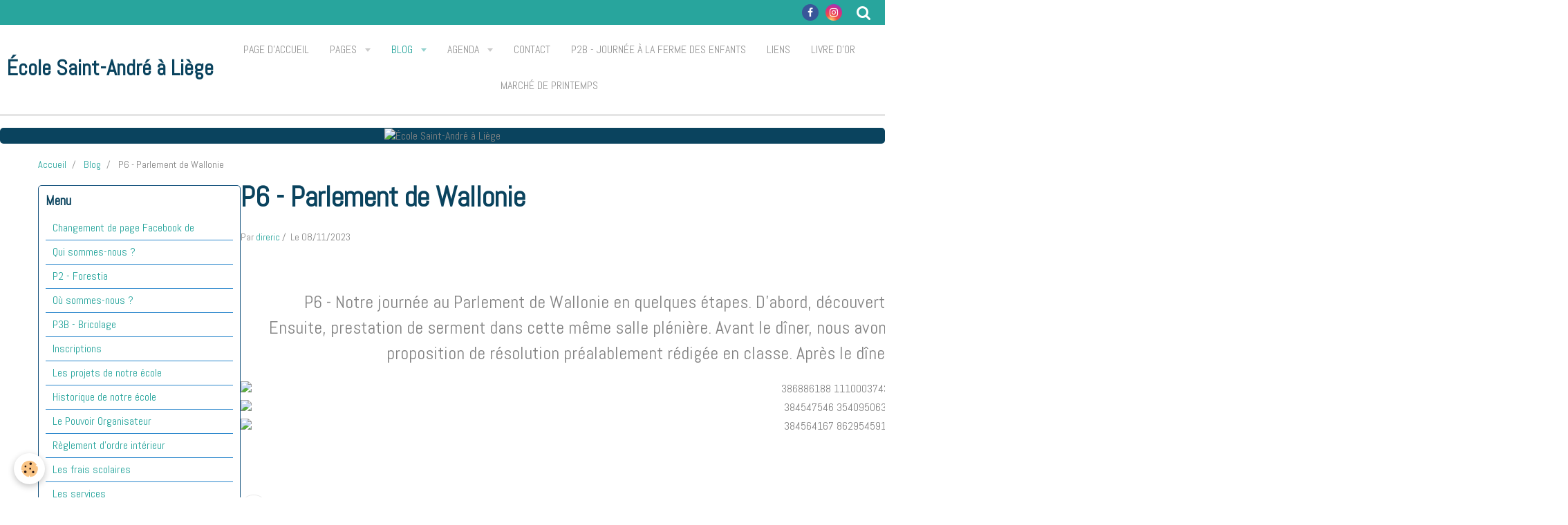

--- FILE ---
content_type: text/html; charset=UTF-8
request_url: http://www.ecolesaintandre.be/blog/p6-parlement-de-wallonie.html
body_size: 258879
content:
    <!DOCTYPE html>
<html lang="fr">
    <head>
        <title>P6 - Parlement de Wallonie</title>
        <meta name="theme-color" content="#FFFFFF">
        <meta name="msapplication-navbutton-color" content="#FFFFFF">
        <meta name="apple-mobile-web-app-capable" content="yes">
        <meta name="apple-mobile-web-app-status-bar-style" content="black-translucent">

        <!-- pretty / timeout -->
<meta http-equiv="Content-Type" content="text/html; charset=utf-8">
<!--[if IE]>
<meta http-equiv="X-UA-Compatible" content="IE=edge">
<![endif]-->
<meta name="viewport" content="width=device-width, initial-scale=1, maximum-scale=1.0, user-scalable=no">
<meta name="msapplication-tap-highlight" content="no">
  <link rel="alternate" type="application/rss+xml" href="http://www.ecolesaintandre.be/blog/do/rss.xml" />
  <link href="//www.ecolesaintandre.be/fr/themes/designlines/654b41a315405740a749b85b.css?v=acfe9c4d3272530e36af97fbf7b6ee45" rel="stylesheet">
  <meta name="twitter:title" content="P6 - Parlement de Wallonie"/>
  <meta property="og:title" content="P6 - Parlement de Wallonie"/>
  <meta property="og:url" content="http://www.ecolesaintandre.be/blog/p6-parlement-de-wallonie.html"/>
  <meta property="og:type" content="article"/>
  <meta name="description" content="     P6 - Notre journée au Parlement de Wallonie en quelques étapes. D'abord, découverte de la salle de séance plénière, là où les 75 Députés se réunissent un mercredi sur deux.  Ensuite, prestation de serment dans cette même salle plénière. Avant le dîner, ..."/>
  <meta name="twitter:description" content="     P6 - Notre journée au Parlement de Wallonie en quelques étapes. D'abord, découverte de la salle de séance plénière, là où les 75 Députés se réunissent un mercredi sur deux.  Ensuite, prestation de serment dans cette même salle plénière. Avant le dîner, ..."/>
  <meta property="og:description" content="     P6 - Notre journée au Parlement de Wallonie en quelques étapes. D'abord, découverte de la salle de séance plénière, là où les 75 Députés se réunissent un mercredi sur deux.  Ensuite, prestation de serment dans cette même salle plénière. Avant le dîner, ..."/>
  <meta name="twitter:card" content="summary_large_image"/>
  <link rel="canonical" href="http://www.ecolesaintandre.be/blog/p6-parlement-de-wallonie.html">
<meta name="generator" content="e-monsite (e-monsite.com)">








                
                                    
                
                
                                                                                                                                    
            <link href="https://fonts.googleapis.com/css?family=Abel&display=swap" rel="stylesheet">
        
        <link href="https://maxcdn.bootstrapcdn.com/font-awesome/4.7.0/css/font-awesome.min.css" rel="stylesheet">

        <link href="//www.ecolesaintandre.be/themes/combined.css?v=6_1665404070_81" rel="stylesheet">

        <!-- EMS FRAMEWORK -->
        <script src="//www.ecolesaintandre.be/medias/static/themes/ems_framework/js/jquery.min.js"></script>
        <!-- HTML5 shim and Respond.js for IE8 support of HTML5 elements and media queries -->
        <!--[if lt IE 9]>
        <script src="//www.ecolesaintandre.be/medias/static/themes/ems_framework/js/html5shiv.min.js"></script>
        <script src="//www.ecolesaintandre.be/medias/static/themes/ems_framework/js/respond.min.js"></script>
        <![endif]-->

        <script src="//www.ecolesaintandre.be/medias/static/themes/ems_framework/js/ems-framework.min.js?v=763"></script>

        <script src="http://www.ecolesaintandre.be/themes/content.js?v=6_1665404070_81&lang=fr"></script>

            <script src="//www.ecolesaintandre.be/medias/static/js/rgpd-cookies/jquery.rgpd-cookies.js?v=763"></script>
    <script>
                                    $(document).ready(function() {
            $.RGPDCookies({
                theme: 'ems_framework',
                site: 'www.ecolesaintandre.be',
                privacy_policy_link: '/about/privacypolicy/',
                cookies: [{"id":null,"favicon_url":"https:\/\/ssl.gstatic.com\/analytics\/20210414-01\/app\/static\/analytics_standard_icon.png","enabled":true,"model":"google_analytics","title":"Google Analytics","short_description":"Permet d'analyser les statistiques de consultation de notre site","long_description":"Indispensable pour piloter notre site internet, il permet de mesurer des indicateurs comme l\u2019affluence, les produits les plus consult\u00e9s, ou encore la r\u00e9partition g\u00e9ographique des visiteurs.","privacy_policy_url":"https:\/\/support.google.com\/analytics\/answer\/6004245?hl=fr","slug":"google-analytics"},{"id":null,"favicon_url":"","enabled":true,"model":"addthis","title":"AddThis","short_description":"Partage social","long_description":"Nous utilisons cet outil afin de vous proposer des liens de partage vers des plateformes tiers comme Twitter, Facebook, etc.","privacy_policy_url":"https:\/\/www.oracle.com\/legal\/privacy\/addthis-privacy-policy.html","slug":"addthis"}],
                modal_title: 'Gestion\u0020des\u0020cookies',
                modal_description: 'd\u00E9pose\u0020des\u0020cookies\u0020pour\u0020am\u00E9liorer\u0020votre\u0020exp\u00E9rience\u0020de\u0020navigation,\nmesurer\u0020l\u0027audience\u0020du\u0020site\u0020internet,\u0020afficher\u0020des\u0020publicit\u00E9s\u0020personnalis\u00E9es,\nr\u00E9aliser\u0020des\u0020campagnes\u0020cibl\u00E9es\u0020et\u0020personnaliser\u0020l\u0027interface\u0020du\u0020site.',
                privacy_policy_label: 'Consulter\u0020la\u0020politique\u0020de\u0020confidentialit\u00E9',
                check_all_label: 'Tout\u0020cocher',
                refuse_button: 'Refuser',
                settings_button: 'Param\u00E9trer',
                accept_button: 'Accepter',
                callback: function() {
                    // website google analytics case (with gtag), consent "on the fly"
                    if ('gtag' in window && typeof window.gtag === 'function') {
                        if (window.jsCookie.get('rgpd-cookie-google-analytics') === undefined
                            || window.jsCookie.get('rgpd-cookie-google-analytics') === '0') {
                            gtag('consent', 'update', {
                                'ad_storage': 'denied',
                                'analytics_storage': 'denied'
                            });
                        } else {
                            gtag('consent', 'update', {
                                'ad_storage': 'granted',
                                'analytics_storage': 'granted'
                            });
                        }
                    }
                }
            });
        });
    </script>
        <script async src="https://www.googletagmanager.com/gtag/js?id=G-4VN4372P6E"></script>
<script>
    window.dataLayer = window.dataLayer || [];
    function gtag(){dataLayer.push(arguments);}
    
    gtag('consent', 'default', {
        'ad_storage': 'denied',
        'analytics_storage': 'denied'
    });
    
    gtag('js', new Date());
    gtag('config', 'G-4VN4372P6E');
</script>

        
        <style>
        #overlay{position:fixed;top:0;left:0;width:100vw;height:100vh;z-index:1001}
                                #overlay.loader{display:-webkit-flex;display:flex;-webkit-justify-content:center;justify-content:center;-webkit-align-items:center;align-items:center;background-color:#FFFFFF;opacity:1}#overlay.stop div{animation-play-state:paused}
                        .loader-heart{display:inline-block;position:relative;width:64px;height:64px;transform:rotate(45deg);transform-origin:32px 32px}.loader-heart div{top:23px;left:23px;position:absolute;width:26px;height:26px;background-color:#28A59D;animation:loader-heart 1.2s infinite cubic-bezier(.215,.61,.355,1)}.loader-heart div:after,.loader-heart div:before{content:" ";position:absolute;display:block;width:26px;height:26px;background-color:#28A59D}.loader-heart div:before{left:-17px;border-radius:50% 0 0 50%}.loader-heart div:after{top:-17px;border-radius:50% 50% 0 0}@keyframes loader-heart{0%,60%{transform:scale(.95)}5%{transform:scale(1.1)}39%{transform:scale(.85)}45%{transform:scale(1)}100%{transform:scale(.9)}}
                            </style>
        <script type="application/ld+json">
    {
        "@context" : "https://schema.org/",
        "@type" : "WebSite",
        "name" : "École Saint-André à Liège",
        "url" : "http://www.ecolesaintandre.be/"
    }
</script>
            </head>
    <body id="blog_run" class="default fixed-bottom">
        
                <div id="overlay" class="loader">
            <div class="loader-heart">
                <div></div>
            </div>
        </div>
                        <!-- HEADER -->
        <header id="header" class="navbar" data-fixed="true" data-margin-top="false" data-margin-bottom="false">
            <div id="header-main" data-padding="true">
                                                                            <!-- header -->
                <a class="brand" href="http://www.ecolesaintandre.be/" data-appearance="horizontal">
                                                            <div class="brand-titles">
                                                <span class="brand-title">École Saint-André à Liège</span>
                                                                    </div>
                                    </a>
                
                                <nav id="menu" class="collapse">
                                                                        <ul class="nav navbar-nav">
                    <li>
                <a href="http://www.ecolesaintandre.be/">
                                        Page d'accueil
                </a>
                            </li>
                    <li class="subnav">
                <a href="http://www.ecolesaintandre.be/pages/" class="subnav-toggle" data-toggle="subnav" data-animation="rise">
                                        Pages
                </a>
                                    <ul class="nav subnav-menu">
                                                    <li>
                                <a href="http://www.ecolesaintandre.be/pages/changement-de-page-facebook-de-l-ecole.html">
                                    Changement de page Facebook de
                                </a>
                                                            </li>
                                                    <li>
                                <a href="http://www.ecolesaintandre.be/pages/p2-forestia.html">
                                    P2 - Forestia
                                </a>
                                                            </li>
                                                    <li>
                                <a href="http://www.ecolesaintandre.be/pages/presentation.html">
                                    Qui sommes-nous ?
                                </a>
                                                            </li>
                                                    <li>
                                <a href="http://www.ecolesaintandre.be/pages/ou-sommes-nous.html">
                                    Où sommes-nous ?
                                </a>
                                                            </li>
                                                    <li>
                                <a href="http://www.ecolesaintandre.be/pages/p3b-bricolage.html">
                                    P3B - Bricolage
                                </a>
                                                            </li>
                                                    <li>
                                <a href="http://www.ecolesaintandre.be/pages/rejoindre-l-association.html">
                                    Inscriptions
                                </a>
                                                            </li>
                                                    <li>
                                <a href="http://www.ecolesaintandre.be/pages/les-actions.html">
                                    Les projets de notre école
                                </a>
                                                            </li>
                                                    <li>
                                <a href="http://www.ecolesaintandre.be/pages/historique.html">
                                    Historique de notre école
                                </a>
                                                            </li>
                                                    <li>
                                <a href="http://www.ecolesaintandre.be/pages/conseil-administration.html">
                                    Le Pouvoir Organisateur
                                </a>
                                                            </li>
                                                    <li>
                                <a href="http://www.ecolesaintandre.be/pages/reglement-interieur.html">
                                    Règlement d'ordre intérieur
                                </a>
                                                            </li>
                                                    <li>
                                <a href="http://www.ecolesaintandre.be/pages/les-frais.html">
                                    Les frais scolaires
                                </a>
                                                            </li>
                                                    <li>
                                <a href="http://www.ecolesaintandre.be/pages/les-services.html">
                                    Les services
                                </a>
                                                            </li>
                                                    <li>
                                <a href="http://www.ecolesaintandre.be/pages/les-horaires.html">
                                    Les horaires
                                </a>
                                                            </li>
                                                    <li>
                                <a href="http://www.ecolesaintandre.be/pages/la-vie-dans-les-classes.html">
                                    La vie dans les classes
                                </a>
                                                            </li>
                                                    <li>
                                <a href="http://www.ecolesaintandre.be/pages/petit-journal-de-notre-ecole.html">
                                    Petit journal de notre école
                                </a>
                                                            </li>
                                                    <li>
                                <a href="http://www.ecolesaintandre.be/pages/travaux-et-projets.html">
                                    Travaux et projets
                                </a>
                                                            </li>
                                                    <li>
                                <a href="http://www.ecolesaintandre.be/pages/vous-pouvez-nous-aider.html">
                                    Vous pouvez nous aider...
                                </a>
                                                            </li>
                                                    <li>
                                <a href="http://www.ecolesaintandre.be/pages/offres-d-emploi.html">
                                    Offres d'emploi
                                </a>
                                                            </li>
                                                    <li>
                                <a href="http://www.ecolesaintandre.be/pages/horaire-du-secretariat.html">
                                    Horaire du secrétariat
                                </a>
                                                            </li>
                                            </ul>
                            </li>
                    <li class="subnav active">
                <a href="http://www.ecolesaintandre.be/blog/" class="subnav-toggle" data-toggle="subnav" data-animation="rise">
                                        Blog
                </a>
                                    <ul class="nav subnav-menu">
                                                    <li class="subnav">
                                <a href="http://www.ecolesaintandre.be/blog/l-association/" class="subnav-toggle" data-toggle="subnav" data-animation="rise">
                                    L'association
                                </a>
                                                                    <ul class="nav subnav-menu">
                                                                                    <li>
                                                <a href="http://www.ecolesaintandre.be/blog/changement-de-page-facebook-de-l-ecole.html">Changement de page Facebook de l'école</a>
                                            </li>
                                                                            </ul>
                                                            </li>
                                                    <li>
                                <a href="http://www.ecolesaintandre.be/blog/fancy-fair-2023-2024.html">
                                    Fancy Fair 2023-2024
                                </a>
                                                            </li>
                                                    <li>
                                <a href="http://www.ecolesaintandre.be/blog/p6b-experiences-sur-le-sucre.html">
                                    P6B - Experiences sur le sucre
                                </a>
                                                            </li>
                                                    <li>
                                <a href="http://www.ecolesaintandre.be/blog/m3b-travail-autonome.html">
                                    M3B - Travail Autonome
                                </a>
                                                            </li>
                                                    <li>
                                <a href="http://www.ecolesaintandre.be/blog/journee-grand-coeur.html">
                                    Journée Grand Coeur
                                </a>
                                                            </li>
                                                    <li>
                                <a href="http://www.ecolesaintandre.be/blog/decouverte-apprentissage-observation-activites.html">
                                    Découverte, apprentissage, observation,activités
                                </a>
                                                            </li>
                                                    <li>
                                <a href="http://www.ecolesaintandre.be/blog/activites-autour-des-petites-betes.html">
                                    Activités autour des petites bêtes
                                </a>
                                                            </li>
                                                    <li>
                                <a href="http://www.ecolesaintandre.be/blog/p1-classe-de-ferme-2.html">
                                    P1-classe de ferme
                                </a>
                                                            </li>
                                                    <li>
                                <a href="http://www.ecolesaintandre.be/blog/p1-classe-de-ferme-1.html">
                                    P1-classe de ferme
                                </a>
                                                            </li>
                                                    <li>
                                <a href="http://www.ecolesaintandre.be/blog/p1-classe-de-ferme.html">
                                    P1-classe de ferme
                                </a>
                                                            </li>
                                                    <li>
                                <a href="http://www.ecolesaintandre.be/blog/m1bc-motricite-fine.html">
                                    M1BC - Motricité fine
                                </a>
                                                            </li>
                                                    <li>
                                <a href="http://www.ecolesaintandre.be/blog/p4-1.html">
                                    P4 - Classes Vertes
                                </a>
                                                            </li>
                                                    <li>
                                <a href="http://www.ecolesaintandre.be/blog/p4.html">
                                    P4 - Classes Vertes
                                </a>
                                                            </li>
                                                    <li>
                                <a href="http://www.ecolesaintandre.be/blog/p5-peinture.html">
                                    P5 - Peinture
                                </a>
                                                            </li>
                                                    <li>
                                <a href="http://www.ecolesaintandre.be/blog/p4-classes-vertes.html">
                                    P4 - Classes Vertes
                                </a>
                                                            </li>
                                                    <li>
                                <a href="http://www.ecolesaintandre.be/blog/m1bc-paques.html">
                                    M1BC - Pâques
                                </a>
                                                            </li>
                                                    <li>
                                <a href="http://www.ecolesaintandre.be/blog/m2-decouverte-et-apprentissage.html">
                                    M2 - Découverte et apprentissage
                                </a>
                                                            </li>
                                                    <li>
                                <a href="http://www.ecolesaintandre.be/blog/p5-fresque-artistique.html">
                                    P5 - Fresque artistique
                                </a>
                                                            </li>
                                                    <li>
                                <a href="http://www.ecolesaintandre.be/blog/m2-bricolage.html">
                                    M2 - Bricolage
                                </a>
                                                            </li>
                                                    <li>
                                <a href="http://www.ecolesaintandre.be/blog/m1bc-cinema.html">
                                    M1BC - Cinéma
                                </a>
                                                            </li>
                                                    <li>
                                <a href="http://www.ecolesaintandre.be/blog/p6ab-plus-jamais-ca.html">
                                    P6AB - Plus jamais ça!
                                </a>
                                                            </li>
                                                    <li>
                                <a href="http://www.ecolesaintandre.be/blog/m3b-les-alignements.html">
                                    M3B - Les alignements
                                </a>
                                                            </li>
                                                    <li>
                                <a href="http://www.ecolesaintandre.be/blog/p2c-b3-bibliotheque.html">
                                    P2C - B3 Bibliothèque
                                </a>
                                                            </li>
                                                    <li>
                                <a href="http://www.ecolesaintandre.be/blog/m3a-collaborer-ensemble.html">
                                    M3A - Collaborer ensemble
                                </a>
                                                            </li>
                                                    <li>
                                <a href="http://www.ecolesaintandre.be/blog/p1a-100eme-jour-d-ecole.html">
                                    P1A - 100ème jour d'école
                                </a>
                                                            </li>
                                                    <li>
                                <a href="http://www.ecolesaintandre.be/blog/carnaval-a-saint-andre.html">
                                    Carnaval à Saint-André
                                </a>
                                                            </li>
                                                    <li>
                                <a href="http://www.ecolesaintandre.be/blog/m2a-m2b-activite-autonome.html">
                                    M2A/M2B - Activité autonome
                                </a>
                                                            </li>
                                                    <li>
                                <a href="http://www.ecolesaintandre.be/blog/p6b-maison-de-la-science.html">
                                    P6B - Maison de la science
                                </a>
                                                            </li>
                                                    <li>
                                <a href="http://www.ecolesaintandre.be/blog/p6-cinema.html">
                                    P6- Cinéma
                                </a>
                                                            </li>
                                                    <li>
                                <a href="http://www.ecolesaintandre.be/blog/p5.html">
                                    P5/P6 - Classe de neige
                                </a>
                                                            </li>
                                                    <li>
                                <a href="http://www.ecolesaintandre.be/blog/p2c-lecture-du-petit-chaperon-rouge.html">
                                    P2C - Lecture du Petit Chaperon Rouge
                                </a>
                                                            </li>
                                                    <li>
                                <a href="http://www.ecolesaintandre.be/blog/m1bc-activites.html">
                                    M1BC - Activités
                                </a>
                                                            </li>
                                                    <li>
                                <a href="http://www.ecolesaintandre.be/blog/m2-carnaval.html">
                                    M2 - Carnaval
                                </a>
                                                            </li>
                                                    <li>
                                <a href="http://www.ecolesaintandre.be/blog/m2ab-le-tableau-des-ateliers.html">
                                    M2AB - Le tableau des ateliers
                                </a>
                                                            </li>
                                                    <li>
                                <a href="http://www.ecolesaintandre.be/blog/m3b-bricolage.html">
                                    M3B - Bricolage
                                </a>
                                                            </li>
                                                    <li>
                                <a href="http://www.ecolesaintandre.be/blog/p1abc-jeux-ensembles.html">
                                    P1ABC - Jeux ensembles
                                </a>
                                                            </li>
                                                    <li>
                                <a href="http://www.ecolesaintandre.be/blog/p5-p6-classe-de-neige.html">
                                    P5/P6 - Classe de neige
                                </a>
                                                            </li>
                                                    <li>
                                <a href="http://www.ecolesaintandre.be/blog/daspa-b3.html">
                                    DASPA - B3
                                </a>
                                                            </li>
                                                    <li>
                                <a href="http://www.ecolesaintandre.be/blog/m2ab-bricolages.html">
                                    M2AB - Bricolages
                                </a>
                                                            </li>
                                                    <li>
                                <a href="http://www.ecolesaintandre.be/blog/p6b-athenee-royale-liege-atlas.html">
                                    P6B - Athénée Royale Liège Atlas
                                </a>
                                                            </li>
                                                    <li>
                                <a href="http://www.ecolesaintandre.be/blog/m3b-galette-des-rois.html">
                                    M3B - Galette des rois
                                </a>
                                                            </li>
                                                    <li>
                                <a href="http://www.ecolesaintandre.be/blog/m1a-formes-geometriques.html">
                                    M1A - Formes géométriques
                                </a>
                                                            </li>
                                                    <li>
                                <a href="http://www.ecolesaintandre.be/blog/p6b-ateliers-sur-les-energies-renouvelables.html">
                                    P6B-Ateliers sur les énergies renouvelables.
                                </a>
                                                            </li>
                                                    <li>
                                <a href="http://www.ecolesaintandre.be/blog/p6a-archeoforum-liege.html">
                                    P6A - Archéoforum Liège
                                </a>
                                                            </li>
                                                    <li>
                                <a href="http://www.ecolesaintandre.be/blog/p3b-artistique.html">
                                    P3B - Artistique
                                </a>
                                                            </li>
                                                    <li>
                                <a href="http://www.ecolesaintandre.be/blog/p2b-pixelart.html">
                                    P2B - PixelArt
                                </a>
                                                            </li>
                                                    <li>
                                <a href="http://www.ecolesaintandre.be/blog/saint-nicolas-4.html">
                                    Saint-Nicolas
                                </a>
                                                            </li>
                                                    <li>
                                <a href="http://www.ecolesaintandre.be/blog/p4b-voyager.html">
                                    P4B - Voyager
                                </a>
                                                            </li>
                                                    <li>
                                <a href="http://www.ecolesaintandre.be/blog/marche-de-noel.html">
                                    Marché de Noël
                                </a>
                                                            </li>
                                                    <li>
                                <a href="http://www.ecolesaintandre.be/blog/p2a-lettre-a-saint-nicolas.html">
                                    P2A - Lettre à Saint Nicolas
                                </a>
                                                            </li>
                                                    <li>
                                <a href="http://www.ecolesaintandre.be/blog/p6a-bricolage-de-noel.html">
                                    P6A - Bricolage de Noël
                                </a>
                                                            </li>
                                                    <li>
                                <a href="http://www.ecolesaintandre.be/blog/calendrier-de-l-avent-2023.html">
                                    Calendrier de l'avent 2023
                                </a>
                                                            </li>
                                                    <li>
                                <a href="http://www.ecolesaintandre.be/blog/m3a-preparation-pou-la-venue-de-saint-nicolas.html">
                                    M3A - Préparation pou la venue de Saint-Nicolas
                                </a>
                                                            </li>
                                                    <li>
                                <a href="http://www.ecolesaintandre.be/blog/m1a-bricolage-saint-nicolas.html">
                                    M1A - Bricolage Saint Nicolas
                                </a>
                                                            </li>
                                                    <li>
                                <a href="http://www.ecolesaintandre.be/blog/p4b-travail-sur-les-monuments.html">
                                    P4B - Travail sur les monuments
                                </a>
                                                            </li>
                                                    <li>
                                <a href="http://www.ecolesaintandre.be/blog/m3b-activites-de-la-semaine.html">
                                    M3B - Activités de la semaine
                                </a>
                                                            </li>
                                                    <li>
                                <a href="http://www.ecolesaintandre.be/blog/m3a-oeuvres-de-piet-mondrian.html">
                                    M3A - Oeuvres de Piet Mondrian
                                </a>
                                                            </li>
                                                    <li>
                                <a href="http://www.ecolesaintandre.be/blog/p2a-travail-sur-les-sons-et-le-vocabulaire.html">
                                    P2A - Travail sur les sons et le vocabulaire
                                </a>
                                                            </li>
                                                    <li>
                                <a href="http://www.ecolesaintandre.be/blog/p6-theatre-du-trianon.html">
                                    P6 - Théâtre du Trianon
                                </a>
                                                            </li>
                                                    <li>
                                <a href="http://www.ecolesaintandre.be/blog/m1bc-apprentissage.html">
                                    M1BC - Apprentissage
                                </a>
                                                            </li>
                                                    <li>
                                <a href="http://www.ecolesaintandre.be/blog/m3a-activites-de-la-semaine.html">
                                    M3A - Activités de la semaine
                                </a>
                                                            </li>
                                                    <li>
                                <a href="http://www.ecolesaintandre.be/blog/p2c-atelier-de-la-ferme.html">
                                    P2C - Atelier de la ferme
                                </a>
                                                            </li>
                                                    <li>
                                <a href="http://www.ecolesaintandre.be/blog/m3b-coloriage-et-chiffres.html">
                                    M3B - Coloriage et chiffres
                                </a>
                                                            </li>
                                                    <li class=" active">
                                <a href="http://www.ecolesaintandre.be/blog/p6-parlement-de-wallonie.html">
                                    P6 - Parlement de Wallonie
                                </a>
                                                            </li>
                                                    <li>
                                <a href="http://www.ecolesaintandre.be/blog/p5a-halloween.html">
                                    P5A - Halloween
                                </a>
                                                            </li>
                                                    <li>
                                <a href="http://www.ecolesaintandre.be/blog/p6b-le-enjeux-du-tram-a-liege.html">
                                    P6B - Le enjeux du tram à Liège
                                </a>
                                                            </li>
                                                    <li>
                                <a href="http://www.ecolesaintandre.be/blog/m1bc-tout-le-monde-etait-bien-implique-aujourd-hui.html">
                                    M1BC - Tout le monde était bien impliqué aujourd’hui 
                                </a>
                                                            </li>
                                                    <li>
                                <a href="http://www.ecolesaintandre.be/blog/p5-p6-suite-des-photos-petit-dejeuner.html">
                                    P5/P6 - Suite des photos petit déjeuner
                                </a>
                                                            </li>
                                                    <li>
                                <a href="http://www.ecolesaintandre.be/blog/p3-p4-mini-europe.html">
                                    P3/P4 - Mini Europe
                                </a>
                                                            </li>
                                                    <li>
                                <a href="http://www.ecolesaintandre.be/blog/p5-p6-petit-dejeuner-1.html">
                                    P5/P6 - Petit déjeuner
                                </a>
                                                            </li>
                                                    <li>
                                <a href="http://www.ecolesaintandre.be/blog/p5-p6-spectacle-marionnettes.html">
                                    P5/P6 - Spectacle marionnettes
                                </a>
                                                            </li>
                                                    <li>
                                <a href="http://www.ecolesaintandre.be/blog/p2abc-visite-du-b3.html">
                                    P2ABC - Visite du B3
                                </a>
                                                            </li>
                                                    <li>
                                <a href="http://www.ecolesaintandre.be/blog/m1a-de-bonnes-pommes.html">
                                    M1A - De bonnes pommes
                                </a>
                                                            </li>
                                                    <li>
                                <a href="http://www.ecolesaintandre.be/blog/m3-psychomotricite-1.html">
                                    M3 - Psychomotricité
                                </a>
                                                            </li>
                                                    <li>
                                <a href="http://www.ecolesaintandre.be/blog/p1-creation-de-maracas.html">
                                    P1 - Création de maracas
                                </a>
                                                            </li>
                                                    <li>
                                <a href="http://www.ecolesaintandre.be/blog/m3-visite-b3.html">
                                    M3 - Visite B3
                                </a>
                                                            </li>
                                                    <li>
                                <a href="http://www.ecolesaintandre.be/blog/p1b-les-nombres.html">
                                    P1B - Les nombres
                                </a>
                                                            </li>
                                                    <li>
                                <a href="http://www.ecolesaintandre.be/blog/p6b-experiences-scientifiques-1.html">
                                    P6B - Expériences scientifiques
                                </a>
                                                            </li>
                                                    <li>
                                <a href="http://www.ecolesaintandre.be/blog/m1bc-activites-de-ce-matin.html">
                                    M1BC - Activités de ce matin
                                </a>
                                                            </li>
                                                    <li>
                                <a href="http://www.ecolesaintandre.be/blog/p3-p4-journee-world-clean-up-day.html">
                                    P3 / P4 - Journée World Clean Up Day
                                </a>
                                                            </li>
                                                    <li>
                                <a href="http://www.ecolesaintandre.be/blog/p1c-atelier-crochet.html">
                                    P1C - Atelier crochet
                                </a>
                                                            </li>
                                                    <li>
                                <a href="http://www.ecolesaintandre.be/blog/potage-collation-1.html">
                                    Potage-Collation
                                </a>
                                                            </li>
                                                    <li>
                                <a href="http://www.ecolesaintandre.be/blog/m1a-peinture-a-la-main.html">
                                    M1A - Peinture à la main
                                </a>
                                                            </li>
                                                    <li>
                                <a href="http://www.ecolesaintandre.be/blog/m3b-promenade.html">
                                    M3B - Promenade
                                </a>
                                                            </li>
                                                    <li>
                                <a href="http://www.ecolesaintandre.be/blog/m2-daspa.html">
                                    M2 / Daspa
                                </a>
                                                            </li>
                                                    <li>
                                <a href="http://www.ecolesaintandre.be/blog/maternelles-ballade-dans-les-bois.html">
                                    Maternelles - Ballade dans les bois
                                </a>
                                                            </li>
                                                    <li>
                                <a href="http://www.ecolesaintandre.be/blog/p2abc-jour-du-fruit.html">
                                    P2ABC - Jour du fruit
                                </a>
                                                            </li>
                                                    <li>
                                <a href="http://www.ecolesaintandre.be/blog/m3b-decouverte-de-la-mascotte.html">
                                    M3B - Découverte de la mascotte
                                </a>
                                                            </li>
                                                    <li>
                                <a href="http://www.ecolesaintandre.be/blog/rentree-des-classes-2023-2024.html">
                                    Rentrée des classes 2023/2024
                                </a>
                                                            </li>
                                                    <li>
                                <a href="http://www.ecolesaintandre.be/blog/remise-ceb.html">
                                    Remise CEB
                                </a>
                                                            </li>
                                                    <li>
                                <a href="http://www.ecolesaintandre.be/blog/chorale-remise-des-ceb.html">
                                    Chorale - remise des CEB
                                </a>
                                                            </li>
                                                    <li>
                                <a href="http://www.ecolesaintandre.be/blog/p1abc-petit-dejeuner.html">
                                    P1ABC - Petit déjeuner
                                </a>
                                                            </li>
                                                    <li>
                                <a href="http://www.ecolesaintandre.be/blog/p3-plantation.html">
                                    P3 - Plantation
                                </a>
                                                            </li>
                                                    <li>
                                <a href="http://www.ecolesaintandre.be/blog/p5ab-et-p6a-balade-d-outremeuse-a-la-chartreuse.html">
                                    P5AB et P6A - Balade d'Outremeuse à la Chartreuse
                                </a>
                                                            </li>
                                                    <li>
                                <a href="http://www.ecolesaintandre.be/blog/m2b-avions-en-papier.html">
                                    M2B - Avions en papier
                                </a>
                                                            </li>
                                                    <li>
                                <a href="http://www.ecolesaintandre.be/blog/maternelles-petit-dejeuner.html">
                                    Maternelles - Petit-déjeuner
                                </a>
                                                            </li>
                                                    <li>
                                <a href="http://www.ecolesaintandre.be/blog/m3b-puzzle-200-pieces.html">
                                    M3B - Puzzle 200 pièces
                                </a>
                                                            </li>
                                                    <li>
                                <a href="http://www.ecolesaintandre.be/blog/m3a-activites-en-classe.html">
                                    M3A - Activités en classe
                                </a>
                                                            </li>
                                                    <li>
                                <a href="http://www.ecolesaintandre.be/blog/m3-aquarium-liege.html">
                                    M3 - Aquarium Liège
                                </a>
                                                            </li>
                                                    <li>
                                <a href="http://www.ecolesaintandre.be/blog/p3-domaine-provinciale-de-chevetogne.html">
                                    P3 - Domaine provinciale de Chevetogne
                                </a>
                                                            </li>
                                                    <li>
                                <a href="http://www.ecolesaintandre.be/blog/m3a-travail-autour-des-nombres.html">
                                    M3A - Travail autour des nombres
                                </a>
                                                            </li>
                                                    <li>
                                <a href="http://www.ecolesaintandre.be/blog/m1a-ateliers-autonomes.html">
                                    M1A - Ateliers autonomes
                                </a>
                                                            </li>
                                                    <li>
                                <a href="http://www.ecolesaintandre.be/blog/m3a-ateliers-en-classe.html">
                                    M3A - Ateliers en classe
                                </a>
                                                            </li>
                                                    <li>
                                <a href="http://www.ecolesaintandre.be/blog/p6a-jeux-de-revision.html">
                                    P6A - Jeux de révision
                                </a>
                                                            </li>
                                                    <li>
                                <a href="http://www.ecolesaintandre.be/blog/p1a-le-pays-des-pas-10.html">
                                    P1A - Le pays des pas 10
                                </a>
                                                            </li>
                                                    <li>
                                <a href="http://www.ecolesaintandre.be/blog/m3b-vocabulaire-spatial.html">
                                    M3B - Vocabulaire spatial
                                </a>
                                                            </li>
                                                    <li>
                                <a href="http://www.ecolesaintandre.be/blog/inscriptions-2023-2024.html">
                                    Inscriptions 2023-2024
                                </a>
                                                            </li>
                                                    <li>
                                <a href="http://www.ecolesaintandre.be/blog/p6a-defi-francais.html">
                                    P6A - Défi français
                                </a>
                                                            </li>
                                                    <li>
                                <a href="http://www.ecolesaintandre.be/blog/m3a-faire-pousser-des-plantes.html">
                                    M3A - Faire pousser des plantes
                                </a>
                                                            </li>
                                                    <li>
                                <a href="http://www.ecolesaintandre.be/blog/fancy-faire-2022-2023-1.html">
                                    Fancy-faire 2022-2023
                                </a>
                                                            </li>
                                                    <li>
                                <a href="http://www.ecolesaintandre.be/blog/m3b-peinture-de-fleurs.html">
                                    M3B - Peinture de fleurs
                                </a>
                                                            </li>
                                                    <li>
                                <a href="http://www.ecolesaintandre.be/blog/fancy-faire-2022-2023.html">
                                    Fancy-faire 2022-2023
                                </a>
                                                            </li>
                                                    <li>
                                <a href="http://www.ecolesaintandre.be/blog/minutes-tout-le-monde-lit.html">
                                    Minutes! Tout le monde lit!
                                </a>
                                                            </li>
                                                    <li>
                                <a href="http://www.ecolesaintandre.be/blog/p3-exposition-ordures.html">
                                    P3 - Exposition, ordures
                                </a>
                                                            </li>
                                                    <li>
                                <a href="http://www.ecolesaintandre.be/blog/m3a-les-nombres.html">
                                    M3A - les nombres
                                </a>
                                                            </li>
                                                    <li>
                                <a href="http://www.ecolesaintandre.be/blog/p3-les-os-du-squelette.html">
                                    P3 - Les os du squelette
                                </a>
                                                            </li>
                                                    <li>
                                <a href="http://www.ecolesaintandre.be/blog/m3a-origami.html">
                                    M3A - Origami
                                </a>
                                                            </li>
                                                    <li>
                                <a href="http://www.ecolesaintandre.be/blog/m3b-jeux-de-societe.html">
                                    M3B - Jeux de société
                                </a>
                                                            </li>
                                                    <li>
                                <a href="http://www.ecolesaintandre.be/blog/m2ab-peinture.html">
                                    M2AB - Peinture
                                </a>
                                                            </li>
                                                    <li>
                                <a href="http://www.ecolesaintandre.be/blog/m3a-phonologie.html">
                                    M3A - Phonologie
                                </a>
                                                            </li>
                                                    <li>
                                <a href="http://www.ecolesaintandre.be/blog/p6a-muse-de-la-vie-wallonne.html">
                                    P6A - Musé de la vie wallonne
                                </a>
                                                            </li>
                                                    <li>
                                <a href="http://www.ecolesaintandre.be/blog/pastorale-de-paques-2023.html">
                                    Pastorale de Pâques 2023
                                </a>
                                                            </li>
                                                    <li>
                                <a href="http://www.ecolesaintandre.be/blog/m1a-les-couleurs-les-legumes.html">
                                    M1A - Les couleurs, les légumes ,.....
                                </a>
                                                            </li>
                                                    <li>
                                <a href="http://www.ecolesaintandre.be/blog/p6a-correspondance.html">
                                    P6A - Correspondance
                                </a>
                                                            </li>
                                                    <li>
                                <a href="http://www.ecolesaintandre.be/blog/p4a-petit-dejeuner.html">
                                    P4A - Petit déjeuner
                                </a>
                                                            </li>
                                                    <li>
                                <a href="http://www.ecolesaintandre.be/blog/p5ab-mussee-des-transports.html">
                                    P5AB - Mussée des Transports
                                </a>
                                                            </li>
                                                    <li>
                                <a href="http://www.ecolesaintandre.be/blog/p2a-correspondant-avec-ecole-de-richelle.html">
                                    P2A - Correspondant avec école de Richelle
                                </a>
                                                            </li>
                                                    <li>
                                <a href="http://www.ecolesaintandre.be/blog/m3-p6-lecture-d-une-histoire.html">
                                    M3/P6 - Lecture d 'une histoire
                                </a>
                                                            </li>
                                                    <li>
                                <a href="http://www.ecolesaintandre.be/blog/p6b-les-dernieres-lors-du-retour.html">
                                    P6B - Les dernières lors du retour
                                </a>
                                                            </li>
                                                    <li>
                                <a href="http://www.ecolesaintandre.be/blog/p6b-botanique-sart-tilman.html">
                                    P6B - Botanique Sart-Tilman
                                </a>
                                                            </li>
                                                    <li>
                                <a href="http://www.ecolesaintandre.be/blog/m3b-codage-de-syllabes.html">
                                    M3B - Codage de syllabes
                                </a>
                                                            </li>
                                                    <li>
                                <a href="http://www.ecolesaintandre.be/blog/m3b-bouquet-de-fleurs.html">
                                    M3B - Bouquet de fleurs
                                </a>
                                                            </li>
                                                    <li>
                                <a href="http://www.ecolesaintandre.be/blog/p6a-l-electricite.html">
                                    P6A - L'éléctricité
                                </a>
                                                            </li>
                                                    <li>
                                <a href="http://www.ecolesaintandre.be/blog/m3a-signification-du-mot-paix.html">
                                    M3A - Signification du mot PAIX
                                </a>
                                                            </li>
                                                    <li>
                                <a href="http://www.ecolesaintandre.be/blog/m3b-p6b-lecture-et-jeux-de-societe.html">
                                    M3B/P6B - Lecture et jeux de société
                                </a>
                                                            </li>
                                                    <li>
                                <a href="http://www.ecolesaintandre.be/blog/p1a-une-belle-surprise.html">
                                    P1A - Une belle surprise 
                                </a>
                                                            </li>
                                                    <li>
                                <a href="http://www.ecolesaintandre.be/blog/p5a-musee-curtius.html">
                                    P5A - Musée Curtius
                                </a>
                                                            </li>
                                                    <li>
                                <a href="http://www.ecolesaintandre.be/blog/p4a-lapins-artistiques.html">
                                    P4A - Lapins artistiques
                                </a>
                                                            </li>
                                                    <li>
                                <a href="http://www.ecolesaintandre.be/blog/p6-chasse-aux-oeufs.html">
                                    P6 - Chasse aux oeufs
                                </a>
                                                            </li>
                                                    <li>
                                <a href="http://www.ecolesaintandre.be/blog/m3-notre-chasse-aux-ufs.html">
                                    M3 - Notre chasse aux œufs 
                                </a>
                                                            </li>
                                                    <li>
                                <a href="http://www.ecolesaintandre.be/blog/p6-urban-youth-games.html">
                                    P6 - Urban Youth Games
                                </a>
                                                            </li>
                                                    <li>
                                <a href="http://www.ecolesaintandre.be/blog/p6-ethique-animale.html">
                                    P6 - Éthique animale
                                </a>
                                                            </li>
                                                    <li>
                                <a href="http://www.ecolesaintandre.be/blog/m3b-eveil-artistique-avec-mme-sophie.html">
                                    M3B - Éveil artistique avec Mme Sophie.
                                </a>
                                                            </li>
                                                    <li>
                                <a href="http://www.ecolesaintandre.be/blog/m1bc-un-air-de-printemps.html">
                                    M1BC - Un air de printemps 
                                </a>
                                                            </li>
                                                    <li>
                                <a href="http://www.ecolesaintandre.be/blog/m1a-peinture-a-la-bille.html">
                                    M1A - Peinture à la bille
                                </a>
                                                            </li>
                                                    <li>
                                <a href="http://www.ecolesaintandre.be/blog/p6a-espace-botanique-sart-tilman.html">
                                    P6A - Espace Botanique Sart-Tilman
                                </a>
                                                            </li>
                                                    <li>
                                <a href="http://www.ecolesaintandre.be/blog/m3b-p6b-histoire-au-pays-de-pas-propre.html">
                                    M3B/P6B - Histoire au Pays de Pas Propre
                                </a>
                                                            </li>
                                                    <li>
                                <a href="http://www.ecolesaintandre.be/blog/m3b-peinture.html">
                                    M3B - Peinture
                                </a>
                                                            </li>
                                                    <li>
                                <a href="http://www.ecolesaintandre.be/blog/p6a-classification-phylogenetique.html">
                                    P6A - Classification phylogénétique
                                </a>
                                                            </li>
                                                    <li>
                                <a href="http://www.ecolesaintandre.be/blog/m1bc-bricolage-de-paques.html">
                                    M1BC - Bricolage de Pâques
                                </a>
                                                            </li>
                                                    <li>
                                <a href="http://www.ecolesaintandre.be/blog/m3a-constructions-de-phrases.html">
                                    M3A - Constructions de phrases
                                </a>
                                                            </li>
                                                    <li>
                                <a href="http://www.ecolesaintandre.be/blog/p6-securite-routiere.html">
                                    P6 - Sécurité routière
                                </a>
                                                            </li>
                                                    <li>
                                <a href="http://www.ecolesaintandre.be/blog/m3b-p6b-lecture-d-une-histoire.html">
                                    M3B/P6B - Lecture d'une histoire
                                </a>
                                                            </li>
                                                    <li>
                                <a href="http://www.ecolesaintandre.be/blog/m3a-p6a-raconter-une-histoire.html">
                                    M3A/P6A - Raconter une histoire
                                </a>
                                                            </li>
                                                    <li>
                                <a href="http://www.ecolesaintandre.be/blog/p6a-couleurs-primaires-et-secondaires.html">
                                    P6A - Couleurs primaires et secondaires
                                </a>
                                                            </li>
                                                    <li>
                                <a href="http://www.ecolesaintandre.be/blog/m1bc-bricolage.html">
                                    M1BC - Bricolage
                                </a>
                                                            </li>
                                                    <li>
                                <a href="http://www.ecolesaintandre.be/blog/m3b-activites-individuelles.html">
                                    M3B - Activités individuelles
                                </a>
                                                            </li>
                                                    <li>
                                <a href="http://www.ecolesaintandre.be/blog/p1a-la-course-au-tresor-vole.html">
                                    P1A - La course au trésor volé
                                </a>
                                                            </li>
                                                    <li>
                                <a href="http://www.ecolesaintandre.be/blog/p6b-techni-kid-s.html">
                                    P6B - Techni kid's
                                </a>
                                                            </li>
                                                    <li>
                                <a href="http://www.ecolesaintandre.be/blog/m3a-travail-en-graphisme.html">
                                    M3A - Travail en graphisme
                                </a>
                                                            </li>
                                                    <li>
                                <a href="http://www.ecolesaintandre.be/blog/p2a-lettres.html">
                                    P2A - Lettres
                                </a>
                                                            </li>
                                                    <li>
                                <a href="http://www.ecolesaintandre.be/blog/p6a-maison-de-la-science-les-figures.html">
                                    P6A - Maison de la science, les figures
                                </a>
                                                            </li>
                                                    <li>
                                <a href="http://www.ecolesaintandre.be/blog/m3a-apprentissage.html">
                                    M3A - Apprentissage
                                </a>
                                                            </li>
                                                    <li>
                                <a href="http://www.ecolesaintandre.be/blog/p6a-phrases-simples-et-complexes.html">
                                    P6A - Phrases simples et complexes
                                </a>
                                                            </li>
                                                    <li>
                                <a href="http://www.ecolesaintandre.be/blog/m3b-les-ponts-en-plasticine.html">
                                    M3B - Les ponts en plasticine
                                </a>
                                                            </li>
                                                    <li>
                                <a href="http://www.ecolesaintandre.be/blog/m2b-les-artistes.html">
                                    M2B - Les artistes
                                </a>
                                                            </li>
                                                    <li>
                                <a href="http://www.ecolesaintandre.be/blog/p6b-atelier-de-construction.html">
                                    P6B - Atelier de construction
                                </a>
                                                            </li>
                                                    <li>
                                <a href="http://www.ecolesaintandre.be/blog/p6a-technifutur.html">
                                    P6A - Technifutur
                                </a>
                                                            </li>
                                                    <li>
                                <a href="http://www.ecolesaintandre.be/blog/m3a-p1a-p2a-spectacle-de-marionnettes.html">
                                    M3A/P1A/P2A - Spectacle de marionnettes
                                </a>
                                                            </li>
                                                    <li>
                                <a href="http://www.ecolesaintandre.be/blog/m1bc-belle-reprise.html">
                                    M1BC - Belle reprise
                                </a>
                                                            </li>
                                                    <li>
                                <a href="http://www.ecolesaintandre.be/blog/m3a-jean-dubuffet.html">
                                    M3A - Jean Dubuffet
                                </a>
                                                            </li>
                                                    <li>
                                <a href="http://www.ecolesaintandre.be/blog/m1bc-saint-valentin.html">
                                    M1BC - Saint Valentin
                                </a>
                                                            </li>
                                                    <li>
                                <a href="http://www.ecolesaintandre.be/blog/m1a-quelques-activites.html">
                                    M1A - Quelques activités
                                </a>
                                                            </li>
                                                    <li>
                                <a href="http://www.ecolesaintandre.be/blog/p2-maison-de-la-science.html">
                                    P2 - Maison de la science
                                </a>
                                                            </li>
                                                    <li>
                                <a href="http://www.ecolesaintandre.be/blog/p6a-visite-au-musee-de-la-vie-wallonne.html">
                                    P6A - Visite au Musée de la vie wallonne
                                </a>
                                                            </li>
                                                    <li>
                                <a href="http://www.ecolesaintandre.be/blog/p6b-la-lumiere.html">
                                    P6B - La lumière
                                </a>
                                                            </li>
                                                    <li>
                                <a href="http://www.ecolesaintandre.be/blog/p1a-promenade-dans-liege.html">
                                    P1A - Promenade dans Liège
                                </a>
                                                            </li>
                                                    <li>
                                <a href="http://www.ecolesaintandre.be/blog/p3a-le-systeme-solaire.html">
                                    P3A - Le système solaire
                                </a>
                                                            </li>
                                                    <li>
                                <a href="http://www.ecolesaintandre.be/blog/m1bc-activite-de-la-semaine.html">
                                    M1BC - Activité de la semaine
                                </a>
                                                            </li>
                                                    <li>
                                <a href="http://www.ecolesaintandre.be/blog/p4a-effet-miroir.html">
                                    P4A - Effet miroir
                                </a>
                                                            </li>
                                                    <li>
                                <a href="http://www.ecolesaintandre.be/blog/p1a-peinture.html">
                                    P1A - Peinture
                                </a>
                                                            </li>
                                                    <li>
                                <a href="http://www.ecolesaintandre.be/blog/m3a-parachute-en-psychomotricite.html">
                                    M3A - Parachute en psychomotricité
                                </a>
                                                            </li>
                                                    <li>
                                <a href="http://www.ecolesaintandre.be/blog/m3a-collaborer-pour-relever-un-defi.html">
                                    M3A - Collaborer pour relever un défi
                                </a>
                                                            </li>
                                                    <li>
                                <a href="http://www.ecolesaintandre.be/blog/p4b-correspondance-avec-sain-jean.html">
                                    P4B - Correspondance avec Sain-Jean
                                </a>
                                                            </li>
                                                    <li>
                                <a href="http://www.ecolesaintandre.be/blog/m3b-bonhomme-de-neige.html">
                                    M3B - Bonhomme de neige
                                </a>
                                                            </li>
                                                    <li>
                                <a href="http://www.ecolesaintandre.be/blog/m3b-p6b-lire-une-histoire.html">
                                    M3B/P6B - Lire une histoire
                                </a>
                                                            </li>
                                                    <li>
                                <a href="http://www.ecolesaintandre.be/blog/p1-p2-theatre-a-denis.html">
                                    P1/P2 - Théâtre à Denis
                                </a>
                                                            </li>
                                                    <li>
                                <a href="http://www.ecolesaintandre.be/blog/p6a-jeux-pour-reviser-les-matieres.html">
                                    P6A - Jeux pour réviser les matières
                                </a>
                                                            </li>
                                                    <li>
                                <a href="http://www.ecolesaintandre.be/blog/m3b-lignes-brisees.html">
                                    M3B - Lignes brisées
                                </a>
                                                            </li>
                                                    <li>
                                <a href="http://www.ecolesaintandre.be/blog/p6b-chimistes-en-herbe.html">
                                    P6B - Chimistes en herbe
                                </a>
                                                            </li>
                                                    <li>
                                <a href="http://www.ecolesaintandre.be/blog/p6a-le-sucre-cache.html">
                                    P6A - Le sucre caché
                                </a>
                                                            </li>
                                                    <li>
                                <a href="http://www.ecolesaintandre.be/blog/m3a-ateliers-autonomes.html">
                                    M3A - Ateliers autonomes
                                </a>
                                                            </li>
                                                    <li>
                                <a href="http://www.ecolesaintandre.be/blog/p6a-animation-mythes-et-legendes.html">
                                    P6A - Animation"Mythes et Légendes"
                                </a>
                                                            </li>
                                                    <li>
                                <a href="http://www.ecolesaintandre.be/blog/m1a-histoire-roule-galette.html">
                                    M1A - Histoire Roule galette
                                </a>
                                                            </li>
                                                    <li>
                                <a href="http://www.ecolesaintandre.be/blog/p1-p2-spectacle-marionnettes.html">
                                    P1/P2 - Spectacle marionnettes
                                </a>
                                                            </li>
                                                    <li>
                                <a href="http://www.ecolesaintandre.be/blog/vacances-d-hiver-noel.html">
                                    Vacances d'hiver (Noël)
                                </a>
                                                            </li>
                                                    <li>
                                <a href="http://www.ecolesaintandre.be/blog/pull-de-noel.html">
                                    Pull de Noël
                                </a>
                                                            </li>
                                                    <li>
                                <a href="http://www.ecolesaintandre.be/blog/p2-les-ateliers.html">
                                    P2 - Les ateliers
                                </a>
                                                            </li>
                                                    <li>
                                <a href="http://www.ecolesaintandre.be/blog/p5a-animation-tres-portraits.html">
                                    P5A - Animation "Très portraits"
                                </a>
                                                            </li>
                                                    <li>
                                <a href="http://www.ecolesaintandre.be/blog/p6a-animations-eclaires-moi.html">
                                    P6A - Animations "Éclaires-moi"
                                </a>
                                                            </li>
                                                    <li>
                                <a href="http://www.ecolesaintandre.be/blog/m3-preparation-sapin-de-noel.html">
                                    M3 - Préparation sapin de Noël
                                </a>
                                                            </li>
                                                    <li>
                                <a href="http://www.ecolesaintandre.be/blog/saint-nicolas-3.html">
                                    Saint-Nicolas
                                </a>
                                                            </li>
                                                    <li>
                                <a href="http://www.ecolesaintandre.be/blog/p6-information-sur-l-ecole-secondaire-liege-atlas.html">
                                    P6 -Information sur l’école secondaire : Liège Atlas
                                </a>
                                                            </li>
                                                    <li>
                                <a href="http://www.ecolesaintandre.be/blog/p1a-qu-est-ce-qu-un-livre.html">
                                    P1A - Qu’est ce qu un livre ?
                                </a>
                                                            </li>
                                                    <li>
                                <a href="http://www.ecolesaintandre.be/blog/calendrier-de-l-avent.html">
                                    Calendrier de l'Avent
                                </a>
                                                            </li>
                                                    <li>
                                <a href="http://www.ecolesaintandre.be/blog/p6b-archeoforum-1.html">
                                    P6B - L'archéoforum
                                </a>
                                                            </li>
                                                    <li>
                                <a href="http://www.ecolesaintandre.be/blog/m1a-peintures-et-bricolages-pour-l-arrivee-de-saint-nicolas.html">
                                    M1A - Peintures et bricolages pour l'arrivée de Saint-Nicolas 
                                </a>
                                                            </li>
                                                    <li>
                                <a href="http://www.ecolesaintandre.be/blog/p6-un-jour-au-parlement-de-wallonie.html">
                                    P6 - Un jour au Parlement de Wallonie
                                </a>
                                                            </li>
                                                    <li>
                                <a href="http://www.ecolesaintandre.be/blog/p1-pop-corn.html">
                                    P1 - Pop-corn
                                </a>
                                                            </li>
                                                    <li>
                                <a href="http://www.ecolesaintandre.be/blog/m3a-sol-lewitt.html">
                                    M3A - Sol Lewitt
                                </a>
                                                            </li>
                                                    <li>
                                <a href="http://www.ecolesaintandre.be/blog/p6b-m3-b-raconter-une-histoire-aux-petits.html">
                                    P6B / M3 B - Raconter une histoire aux petits
                                </a>
                                                            </li>
                                                    <li>
                                <a href="http://www.ecolesaintandre.be/blog/p5a-ecriture-d-un-manuscrit.html">
                                    P5A - Écriture d'un manuscrit
                                </a>
                                                            </li>
                                                    <li>
                                <a href="http://www.ecolesaintandre.be/blog/p6a-des-rivieres-au-robinet.html">
                                    P6A - Des rivières au robinet
                                </a>
                                                            </li>
                                                    <li>
                                <a href="http://www.ecolesaintandre.be/blog/p6a-exposition-plus-jamais-ca.html">
                                    P6A - Exposition: Plus jamais ça!
                                </a>
                                                            </li>
                                                    <li>
                                <a href="http://www.ecolesaintandre.be/blog/p6b-experience-acide-base.html">
                                    P6B - Expérience ACIDE - BASÉ
                                </a>
                                                            </li>
                                                    <li>
                                <a href="http://www.ecolesaintandre.be/blog/m1bc-debut-de-journee.html">
                                    M1BC - Début de journée
                                </a>
                                                            </li>
                                                    <li>
                                <a href="http://www.ecolesaintandre.be/blog/p5b-eveche-de-liege.html">
                                    P5B - Évêché de Liège
                                </a>
                                                            </li>
                                                    <li>
                                <a href="http://www.ecolesaintandre.be/blog/p6b-des-histoires-pour-les-petits.html">
                                    P6B - Des histoires pour les petits
                                </a>
                                                            </li>
                                                    <li>
                                <a href="http://www.ecolesaintandre.be/blog/p5ab-chateau-de-franchimont.html">
                                    P5AB - Château de Franchimont
                                </a>
                                                            </li>
                                                    <li>
                                <a href="http://www.ecolesaintandre.be/blog/p6b-de-la-riviere-au-robinet-station-d-epuration.html">
                                    P6B - De la rivière au robinet- Station d’épuration 
                                </a>
                                                            </li>
                                                    <li>
                                <a href="http://www.ecolesaintandre.be/blog/p2b-ateliers-de-mathematique.html">
                                    P2B - Ateliers de mathématique
                                </a>
                                                            </li>
                                                    <li>
                                <a href="http://www.ecolesaintandre.be/blog/p6a-evolution-de-la-vie-sur-terre.html">
                                    P6A - Évolution de la vie sur Terre
                                </a>
                                                            </li>
                                                    <li>
                                <a href="http://www.ecolesaintandre.be/blog/p1a-jeux-de-societe.html">
                                    P1A - Jeux de société
                                </a>
                                                            </li>
                                                    <li>
                                <a href="http://www.ecolesaintandre.be/blog/m3a-decouverte-pour-les-bois.html">
                                    M3A - Découverte pour les bois
                                </a>
                                                            </li>
                                                    <li>
                                <a href="http://www.ecolesaintandre.be/blog/p6ab-visite-de-l-eglise-saint-nicolas.html">
                                    P6AB - Visite de l’église Saint-Nicolas
                                </a>
                                                            </li>
                                                    <li>
                                <a href="http://www.ecolesaintandre.be/blog/p6a-ph-acide-neutre.html">
                                    P6A - PH Acide neutre
                                </a>
                                                            </li>
                                                    <li>
                                <a href="http://www.ecolesaintandre.be/blog/p6a-land-art.html">
                                    P6A - Land Art
                                </a>
                                                            </li>
                                                    <li>
                                <a href="http://www.ecolesaintandre.be/blog/m1bc-compote-de-pommes.html">
                                    M1BC - Compote de pommes
                                </a>
                                                            </li>
                                                    <li>
                                <a href="http://www.ecolesaintandre.be/blog/m1a-decouverte-bac-a-riz.html">
                                    M1A - Découverte bac à riz
                                </a>
                                                            </li>
                                                    <li>
                                <a href="http://www.ecolesaintandre.be/blog/p6b-land-art.html">
                                    P6B - Land Art
                                </a>
                                                            </li>
                                                    <li>
                                <a href="http://www.ecolesaintandre.be/blog/marche-parrainee-1.html">
                                    Marche Parrainée
                                </a>
                                                            </li>
                                                    <li>
                                <a href="http://www.ecolesaintandre.be/blog/p6b-l-archeoforum.html">
                                    P6B - L'archéoforum
                                </a>
                                                            </li>
                                                    <li>
                                <a href="http://www.ecolesaintandre.be/blog/m2-ateliers-autonomes.html">
                                    M2 - Ateliers autonomes
                                </a>
                                                            </li>
                                                    <li>
                                <a href="http://www.ecolesaintandre.be/blog/m2-les-mots-magiques.html">
                                    M2 - Les mots magiques
                                </a>
                                                            </li>
                                                    <li>
                                <a href="http://www.ecolesaintandre.be/blog/conge-federation-wallonie-bruxelles.html">
                                    Congé - Fédération Wallonie-Bruxelles
                                </a>
                                                            </li>
                                                    <li>
                                <a href="http://www.ecolesaintandre.be/blog/potages-collation.html">
                                    Potages-collation
                                </a>
                                                            </li>
                                                    <li>
                                <a href="http://www.ecolesaintandre.be/blog/p1c-tableau-interractif.html">
                                    P1C - Tableau interractif
                                </a>
                                                            </li>
                                                    <li>
                                <a href="http://www.ecolesaintandre.be/blog/m1bc-les-lignes-verticales.html">
                                    M1BC - Les lignes verticales
                                </a>
                                                            </li>
                                                    <li>
                                <a href="http://www.ecolesaintandre.be/blog/facebook-et-instagram.html">
                                    Facebook et Instagram
                                </a>
                                                            </li>
                                                    <li>
                                <a href="http://www.ecolesaintandre.be/blog/m3-yoga-en-psychomot.html">
                                    M3 - Yoga en psychomot
                                </a>
                                                            </li>
                                                    <li>
                                <a href="http://www.ecolesaintandre.be/blog/p4b-l-automne-arrive.html">
                                    P4B - L'automne arrive
                                </a>
                                                            </li>
                                                    <li>
                                <a href="http://www.ecolesaintandre.be/blog/p6b-religions-du-monde.html">
                                    P6B - Religions du monde
                                </a>
                                                            </li>
                                                    <li>
                                <a href="http://www.ecolesaintandre.be/blog/p2a-nouvelle-classe.html">
                                    P2A - Nouvelle classe
                                </a>
                                                            </li>
                                                    <li>
                                <a href="http://www.ecolesaintandre.be/blog/m3-ateliers-autonomes.html">
                                    M3 - Ateliers autonomes
                                </a>
                                                            </li>
                                                    <li>
                                <a href="http://www.ecolesaintandre.be/blog/rentree-des-classes.html">
                                    Rentrée des classes
                                </a>
                                                            </li>
                                                    <li>
                                <a href="http://www.ecolesaintandre.be/blog/vacances.html">
                                    Vacances
                                </a>
                                                            </li>
                                                    <li>
                                <a href="http://www.ecolesaintandre.be/blog/p6b-repas-de-classe-pour-fin-d-annee.html">
                                    P6B - Repas de classe pour fin d'année
                                </a>
                                                            </li>
                                                    <li>
                                <a href="http://www.ecolesaintandre.be/blog/m3-chasse-aux-tresors.html">
                                    M3 - Chasse aux trésors
                                </a>
                                                            </li>
                                                    <li>
                                <a href="http://www.ecolesaintandre.be/blog/m1a-m1bc-m2-spectacle-de-magicien.html">
                                    M1A/M1BC/M2 - Spectacle de magicien
                                </a>
                                                            </li>
                                                    <li>
                                <a href="http://www.ecolesaintandre.be/blog/p2-voyage-au-pays-de-papa-et-maman.html">
                                    P2 - "Voyage au pays de papa et maman"
                                </a>
                                                            </li>
                                                    <li>
                                <a href="http://www.ecolesaintandre.be/blog/m3-psychomotricite.html">
                                    M3 - Psychomotricité
                                </a>
                                                            </li>
                                                    <li>
                                <a href="http://www.ecolesaintandre.be/blog/p1a-calcul-a-l-exterieur.html">
                                    P1A - Calcul à l'extérieur
                                </a>
                                                            </li>
                                                    <li>
                                <a href="http://www.ecolesaintandre.be/blog/p3-classes-vertes.html">
                                    P3 - Classes vertes
                                </a>
                                                            </li>
                                                    <li>
                                <a href="http://www.ecolesaintandre.be/blog/m1bc-sortie-a-la-ferme.html">
                                    M1BC - Sortie à la Ferme
                                </a>
                                                            </li>
                                                    <li>
                                <a href="http://www.ecolesaintandre.be/blog/m1a-vive-les-jeux-de-societe.html">
                                    M1A - Vive les jeux de société ☺️
                                </a>
                                                            </li>
                                                    <li>
                                <a href="http://www.ecolesaintandre.be/blog/p1-p4-activite-artistique.html">
                                    P1/P4 - Activité artistique
                                </a>
                                                            </li>
                                                    <li>
                                <a href="http://www.ecolesaintandre.be/blog/m2ab-forestia.html">
                                    M2AB - Forestia
                                </a>
                                                            </li>
                                                    <li>
                                <a href="http://www.ecolesaintandre.be/blog/p5-p6-classe-de-montagne-zinal.html">
                                    P5/P6 - Classe de Montagne ZINAL
                                </a>
                                                            </li>
                                                    <li>
                                <a href="http://www.ecolesaintandre.be/blog/fancy-fair-2022-1.html">
                                    Fancy-Fair 2022
                                </a>
                                                            </li>
                                                    <li>
                                <a href="http://www.ecolesaintandre.be/blog/fancy-fair-2022.html">
                                    Fancy-Fair 2022
                                </a>
                                                            </li>
                                                    <li>
                                <a href="http://www.ecolesaintandre.be/blog/p6b-des-rivieres-au-robinet.html">
                                    P6B Des rivières au robinet
                                </a>
                                                            </li>
                                                    <li>
                                <a href="http://www.ecolesaintandre.be/blog/conge-ascension.html">
                                    Congé Ascension
                                </a>
                                                            </li>
                                                    <li>
                                <a href="http://www.ecolesaintandre.be/blog/photo.html">
                                    Photo
                                </a>
                                                            </li>
                                                    <li>
                                <a href="http://www.ecolesaintandre.be/blog/fancy-fair.html">
                                    Fancy-Fair
                                </a>
                                                            </li>
                                                    <li>
                                <a href="http://www.ecolesaintandre.be/blog/inscriptions-scolaires.html">
                                    Inscriptions scolaires
                                </a>
                                                            </li>
                                                    <li>
                                <a href="http://www.ecolesaintandre.be/blog/p5-parcours-theatral.html">
                                    P5 - Parcours théâtral
                                </a>
                                                            </li>
                                                    <li>
                                <a href="http://www.ecolesaintandre.be/blog/bonne-fete-des-mamans-vivacite-liege.html">
                                    Bonne fête des mamans - Vivacité Liège
                                </a>
                                                            </li>
                                                    <li>
                                <a href="http://www.ecolesaintandre.be/blog/p3b-bricolage.html">
                                    P3B - Bricolage
                                </a>
                                                            </li>
                                                    <li>
                                <a href="http://www.ecolesaintandre.be/blog/journee-pedagogique.html">
                                    Journée pédagogique
                                </a>
                                                            </li>
                                                    <li>
                                <a href="http://www.ecolesaintandre.be/blog/marche-de-printemps.html">
                                    Marché de printemps
                                </a>
                                                            </li>
                                                    <li>
                                <a href="http://www.ecolesaintandre.be/blog/le-marche-de-printemps-1.html">
                                    Le marché de printemps
                                </a>
                                                            </li>
                                                    <li>
                                <a href="http://www.ecolesaintandre.be/blog/le-marche-de-printemps.html">
                                    Le marché de printemps
                                </a>
                                                            </li>
                                                    <li>
                                <a href="http://www.ecolesaintandre.be/blog/le-marche-de-printemps-preparation-tablette-lave-vaisselle.html">
                                    Le marché de printemps - préparation tablette lave-vaisselle
                                </a>
                                                            </li>
                                                    <li>
                                <a href="http://www.ecolesaintandre.be/blog/p2ab-etat-des-matieres.html">
                                    P2AB - État des matières
                                </a>
                                                            </li>
                                                    <li>
                                <a href="http://www.ecolesaintandre.be/blog/lapin-en-chocolat.html">
                                    Lapin en chocolat
                                </a>
                                                            </li>
                                                    <li>
                                <a href="http://www.ecolesaintandre.be/blog/infinitif-avoir-et-etre.html">
                                    Infinitif AVOIR et ÊTRE
                                </a>
                                                            </li>
                                                    <li>
                                <a href="http://www.ecolesaintandre.be/blog/v.html">
                                    Vacances de Pâques
                                </a>
                                                            </li>
                                                    <li>
                                <a href="http://www.ecolesaintandre.be/blog/p5-p6-tournoir-de-foot.html">
                                    P5/P6 - Tournoir de foot
                                </a>
                                                            </li>
                                                    <li>
                                <a href="http://www.ecolesaintandre.be/blog/pastorale-de-paques.html">
                                    Pastorale de Pâques
                                </a>
                                                            </li>
                                                    <li>
                                <a href="http://www.ecolesaintandre.be/blog/p4ab-les-classes-vertes.html">
                                    P4AB - Les classes vertes
                                </a>
                                                            </li>
                                                    <li>
                                <a href="http://www.ecolesaintandre.be/blog/maternelles-chasse-aux-oeufs.html">
                                    Maternelles - chasse aux oeufs
                                </a>
                                                            </li>
                                                    <li>
                                <a href="http://www.ecolesaintandre.be/blog/p6b-atelier-sur-le-systeme-digestif.html">
                                    P6B- Atelier sur le système digestif
                                </a>
                                                            </li>
                                                    <li>
                                <a href="http://www.ecolesaintandre.be/blog/maternelles-spectacle-la-plume-bleue-de-monsieur-luc-regard.html">
                                    Maternelles - Spectacle "La Plume Bleue" de Monsieur Luc Regard 
                                </a>
                                                            </li>
                                                    <li>
                                <a href="http://www.ecolesaintandre.be/blog/p6b-passage-de-la-2d-a-la-3d.html">
                                    P6B - Passage de la 2D à la 3D
                                </a>
                                                            </li>
                                                    <li>
                                <a href="http://www.ecolesaintandre.be/blog/p6b-informations-du-siep.html">
                                    P6B - Informations du SIEP
                                </a>
                                                            </li>
                                                    <li>
                                <a href="http://www.ecolesaintandre.be/blog/bonnes-vacances-carnaval.html">
                                    Bonnes vacances Carnaval
                                </a>
                                                            </li>
                                                    <li>
                                <a href="http://www.ecolesaintandre.be/blog/p3-p4-carnaval.html">
                                    P3/P4 - Carnaval
                                </a>
                                                            </li>
                                                    <li>
                                <a href="http://www.ecolesaintandre.be/blog/p2a-expressions-et-masques.html">
                                    P2A - Expressions et masques
                                </a>
                                                            </li>
                                                    <li>
                                <a href="http://www.ecolesaintandre.be/blog/p2b-expression-et-masques.html">
                                    P2B - Expression et masques
                                </a>
                                                            </li>
                                                    <li>
                                <a href="http://www.ecolesaintandre.be/blog/maternelles-carnaval.html">
                                    Maternelles - Carnaval
                                </a>
                                                            </li>
                                                    <li>
                                <a href="http://www.ecolesaintandre.be/blog/p6b-mettons-nous-au-courant-electrique.html">
                                    P6B - Mettons- nous au courant… électrique ⚡️
                                </a>
                                                            </li>
                                                    <li>
                                <a href="http://www.ecolesaintandre.be/blog/p6b-jeux-de-societe.html">
                                    P6B - Jeux de société
                                </a>
                                                            </li>
                                                    <li>
                                <a href="http://www.ecolesaintandre.be/blog/psychomotricite.html">
                                    Psychomotricité
                                </a>
                                                            </li>
                                                    <li>
                                <a href="http://www.ecolesaintandre.be/blog/p6b-voyage-au-pays-de-la-lumiere.html">
                                    P6B - Voyage au pays de la lumière
                                </a>
                                                            </li>
                                                    <li>
                                <a href="http://www.ecolesaintandre.be/blog/p6b-objectif-o.html">
                                    P6B - Objectif ô
                                </a>
                                                            </li>
                                                    <li>
                                <a href="http://www.ecolesaintandre.be/blog/chandeleur.html">
                                    Chandeleur
                                </a>
                                                            </li>
                                                    <li>
                                <a href="http://www.ecolesaintandre.be/blog/p1a-creation-d-une-bd.html">
                                    P1AB - Création d'une BD
                                </a>
                                                            </li>
                                                    <li>
                                <a href="http://www.ecolesaintandre.be/blog/p4b-etude-du-squelette.html">
                                    P4B - Étude du squelette
                                </a>
                                                            </li>
                                                    <li>
                                <a href="http://www.ecolesaintandre.be/blog/p6b-animation-sur-les-sucres.html">
                                    P6B - Animation sur les sucres
                                </a>
                                                            </li>
                                                    <li>
                                <a href="http://www.ecolesaintandre.be/blog/m2-m3-concert-duo-bacorde.html">
                                    M2 - M3 - Concert Duo Bacorde
                                </a>
                                                            </li>
                                                    <li>
                                <a href="http://www.ecolesaintandre.be/blog/m1bc-galette-des-rois.html">
                                    M1BC - Galette des Rois
                                </a>
                                                            </li>
                                                    <li>
                                <a href="http://www.ecolesaintandre.be/blog/p6b-experiences-scientifiques.html">
                                    P6B - Expériences scientifiques
                                </a>
                                                            </li>
                                                    <li>
                                <a href="http://www.ecolesaintandre.be/blog/p2-exposition-kitty-crowter.html">
                                    P2 - Exposition : « En fluo » par Kitty Crowther
                                </a>
                                                            </li>
                                                    <li>
                                <a href="http://www.ecolesaintandre.be/blog/joyeux-noel-et-bonne-annee-2022.html">
                                    Joyeux Noël et Bonne Année 2022
                                </a>
                                                            </li>
                                                    <li>
                                <a href="http://www.ecolesaintandre.be/blog/sortie-des-eleves-le-vendredi-17-decembre.html">
                                    Sortie des élèves le vendredi 17 décembre
                                </a>
                                                            </li>
                                                    <li>
                                <a href="http://www.ecolesaintandre.be/blog/m1a-decoration-de-noel.html">
                                    M1A - Décoration de Noël
                                </a>
                                                            </li>
                                                    <li>
                                <a href="http://www.ecolesaintandre.be/blog/m3-preparatifs-de-noel.html">
                                    M3 - Préparatifs de Noël
                                </a>
                                                            </li>
                                                    <li>
                                <a href="http://www.ecolesaintandre.be/blog/m1bc-bricolage-pour-noel.html">
                                    M1BC - Bricolage pour Noël
                                </a>
                                                            </li>
                                                    <li>
                                <a href="http://www.ecolesaintandre.be/blog/p4b-decoration-de-noel.html">
                                    P4B - Décoration de Noël
                                </a>
                                                            </li>
                                                    <li>
                                <a href="http://www.ecolesaintandre.be/blog/p6b-fonctionnement-d-un-volcan.html">
                                    P6B - Fonctionnement d'un volcan
                                </a>
                                                            </li>
                                                    <li>
                                <a href="http://www.ecolesaintandre.be/blog/saint-nicolas-2.html">
                                    Saint-Nicolas
                                </a>
                                                            </li>
                                                    <li>
                                <a href="http://www.ecolesaintandre.be/blog/saint-nicolas-1.html">
                                    Saint-Nicolas
                                </a>
                                                            </li>
                                                    <li>
                                <a href="http://www.ecolesaintandre.be/blog/ecole-saint-andre-outremeuse.html">
                                    École Saint-André Outremeuse
                                </a>
                                                            </li>
                                                    <li>
                                <a href="http://www.ecolesaintandre.be/blog/armistice.html">
                                    Armistice
                                </a>
                                                            </li>
                                                    <li>
                                <a href="http://www.ecolesaintandre.be/blog/p6b-gestion-des-dechets-menagers.html">
                                    P6B - Gestion des déchets ménagers
                                </a>
                                                            </li>
                                                    <li>
                                <a href="http://www.ecolesaintandre.be/blog/conges-de-toussaint.html">
                                    Congés de Toussaint
                                </a>
                                                            </li>
                                                    <li>
                                <a href="http://www.ecolesaintandre.be/blog/p6b-securite-routiere.html">
                                    P6B - Sécurité routière
                                </a>
                                                            </li>
                                                    <li>
                                <a href="http://www.ecolesaintandre.be/blog/p6a-parlement-de-namur.html">
                                    P6A - Parlement de Namur
                                </a>
                                                            </li>
                                                    <li>
                                <a href="http://www.ecolesaintandre.be/blog/m1b-et-m1c-sortie-au-cinema.html">
                                    M1B et M1C - Sortie au cinéma
                                </a>
                                                            </li>
                                                    <li>
                                <a href="http://www.ecolesaintandre.be/blog/p6b-archeoforum.html">
                                    P6B - Archéoforum
                                </a>
                                                            </li>
                                                    <li>
                                <a href="http://www.ecolesaintandre.be/blog/p6b-experiences-acide-base.html">
                                    P6B - Expériences acide - base
                                </a>
                                                            </li>
                                                    <li>
                                <a href="http://www.ecolesaintandre.be/blog/marche-parrainee.html">
                                    Marche parrainée
                                </a>
                                                            </li>
                                                    <li>
                                <a href="http://www.ecolesaintandre.be/blog/p5-p6-petit-dejeuner.html">
                                    P5/P6 - Petit déjeuner
                                </a>
                                                            </li>
                                                    <li>
                                <a href="http://www.ecolesaintandre.be/blog/potage-collation.html">
                                    Potage-collation
                                </a>
                                                            </li>
                                                    <li>
                                <a href="http://www.ecolesaintandre.be/blog/p4-double-moitie-quart.html">
                                    P4 - Double, moitié, quart
                                </a>
                                                            </li>
                                                    <li>
                                <a href="http://www.ecolesaintandre.be/blog/ferie-fete-de-la-federation-wallonie-bruxelles.html">
                                    Férié - Fête de la Fédération Wallonie-Bruxelles
                                </a>
                                                            </li>
                                                    <li>
                                <a href="http://www.ecolesaintandre.be/blog/m3-encouragement-pour-les-belges-euro-2020.html">
                                    M3 - Encouragement pour les Belges EURO 2020
                                </a>
                                                            </li>
                                                    <li>
                                <a href="http://www.ecolesaintandre.be/blog/inscriptions-scolaires-2021-2022-1.html">
                                    Inscriptions scolaires 2021 -2022
                                </a>
                                                            </li>
                                                    <li>
                                <a href="http://www.ecolesaintandre.be/blog/les-fleurs-solaires.html">
                                    Les Fleurs Solaires
                                </a>
                                                            </li>
                                                    <li>
                                <a href="http://www.ecolesaintandre.be/blog/m2-ramassage-de-dechets.html">
                                    M2 - Ramassage de déchets
                                </a>
                                                            </li>
                                                    <li>
                                <a href="http://www.ecolesaintandre.be/blog/p6a-la-technique-des-couleurs.html">
                                    P6A - La technique des couleurs
                                </a>
                                                            </li>
                                                    <li>
                                <a href="http://www.ecolesaintandre.be/blog/soupe-potage-collation.html">
                                    Soupe Potage-collation
                                </a>
                                                            </li>
                                                    <li>
                                <a href="http://www.ecolesaintandre.be/blog/p6b-atelier-sur-les-sucres-caches.html">
                                    P6B - Atelier sur les sucres cachés
                                </a>
                                                            </li>
                                                    <li>
                                <a href="http://www.ecolesaintandre.be/blog/p6a-passer-du-2d-au-3d.html">
                                    P6A - Passer du 2D au 3D
                                </a>
                                                            </li>
                                                    <li>
                                <a href="http://www.ecolesaintandre.be/blog/p6a-programmation-robot.html">
                                    P6A - Programmation robot
                                </a>
                                                            </li>
                                                    <li>
                                <a href="http://www.ecolesaintandre.be/blog/le-systeme-digestif.html">
                                    P6B - Le système digestif
                                </a>
                                                            </li>
                                                    <li>
                                <a href="http://www.ecolesaintandre.be/blog/mettons-nous-au-courant-electrique.html">
                                    P6B - Mettons-nous au courant ..... électrique
                                </a>
                                                            </li>
                                                    <li>
                                <a href="http://www.ecolesaintandre.be/blog/animation-programmation-de-robots.html">
                                    P6B - Animation programmation de robots
                                </a>
                                                            </li>
                                                    <li>
                                <a href="http://www.ecolesaintandre.be/blog/plantes-aromatiques.html">
                                    P6B - Plantes aromatiques
                                </a>
                                                            </li>
                                                    <li>
                                <a href="http://www.ecolesaintandre.be/blog/lundi-de-pentecote.html">
                                    Lundi de Pentecôte
                                </a>
                                                            </li>
                                                    <li>
                                <a href="http://www.ecolesaintandre.be/blog/conges-de-l-ascension.html">
                                    Congés de l'ascension
                                </a>
                                                            </li>
                                                    <li>
                                <a href="http://www.ecolesaintandre.be/blog/amenagement-des-espaces-verts.html">
                                    P6B - Aménagement des espaces verts
                                </a>
                                                            </li>
                                                    <li>
                                <a href="http://www.ecolesaintandre.be/blog/les-maquettes-du-systeme-circulatoire-et-respiratoire.html">
                                    P6A - Les maquettes du système circulatoire et respiratoire
                                </a>
                                                            </li>
                                                    <li>
                                <a href="http://www.ecolesaintandre.be/blog/maquettes-syteme-circulatoire-et-respiratoire.html">
                                    P6A - Maquettes sytème circulatoire et respiratoire
                                </a>
                                                            </li>
                                                    <li>
                                <a href="http://www.ecolesaintandre.be/blog/photo-de-classe-1.html">
                                    Photo de classe
                                </a>
                                                            </li>
                                                    <li>
                                <a href="http://www.ecolesaintandre.be/blog/systeme-circulatoire-et-respiratoire.html">
                                    P6A - Système circulatoire et respiratoire
                                </a>
                                                            </li>
                                                    <li>
                                <a href="http://www.ecolesaintandre.be/blog/les-maternelles-a-la-gymnastique-1.html">
                                    Les Maternelles à la Gymnastique
                                </a>
                                                            </li>
                                                    <li>
                                <a href="http://www.ecolesaintandre.be/blog/jeux-de-societe.html">
                                    M3 - Jeux de société
                                </a>
                                                            </li>
                                                    <li>
                                <a href="http://www.ecolesaintandre.be/blog/conge-ce-vendredi-30-avril-2021.html">
                                    Congé ce vendredi 30 avril 2021
                                </a>
                                                            </li>
                                                    <li>
                                <a href="http://www.ecolesaintandre.be/blog/nouvelle-peinture-porte-maternelles.html">
                                    Maternelles - Nouvelle peinture porte Maternelles
                                </a>
                                                            </li>
                                                    <li>
                                <a href="http://www.ecolesaintandre.be/blog/musee-curtius-vivre-a-l-antiquite.html">
                                    P5 - Musée Curtius - Vivre à l'Antiquité
                                </a>
                                                            </li>
                                                    <li>
                                <a href="http://www.ecolesaintandre.be/blog/inscriptions-scolaires-2021-2022.html">
                                    Inscriptions scolaires 2021 -2022
                                </a>
                                                            </li>
                                                    <li>
                                <a href="http://www.ecolesaintandre.be/blog/bonnes-vacances-de-paques.html">
                                    Bonnes Vacances de Pâques
                                </a>
                                                            </li>
                                                    <li>
                                <a href="http://www.ecolesaintandre.be/blog/bricolage-pour-paques-1.html">
                                    P1A - Bricolage pour Pâques
                                </a>
                                                            </li>
                                                    <li>
                                <a href="http://www.ecolesaintandre.be/blog/preparation-pour-paques.html">
                                    M1 - Préparation pour Pâques
                                </a>
                                                            </li>
                                                    <li>
                                <a href="http://www.ecolesaintandre.be/blog/m1b-et-m1c-projet-sur-le-livre-de-la-moufle.html">
                                    M1B et M1C  Projet sur le livre de la « moufle »
                                </a>
                                                            </li>
                                                    <li>
                                <a href="http://www.ecolesaintandre.be/blog/la-technique-du-pastel-gras-associe-a-celle-du-papier-decoupe.html">
                                    P4 - La technique du pastel gras associé à celle du papier découpé
                                </a>
                                                            </li>
                                                    <li>
                                <a href="http://www.ecolesaintandre.be/blog/m1-chandeleur.html">
                                    M1- Chandeleur
                                </a>
                                                            </li>
                                                    <li>
                                <a href="http://www.ecolesaintandre.be/blog/ecriture-a-l-encre-de-chine.html">
                                    P4 - Écriture à l'encre de Chine
                                </a>
                                                            </li>
                                                    <li>
                                <a href="http://www.ecolesaintandre.be/blog/galette-des-roisp4.html">
                                    P4 - Galette des roisP4
                                </a>
                                                            </li>
                                                    <li>
                                <a href="http://www.ecolesaintandre.be/blog/saint-nicolas.html">
                                    Saint-Nicolas
                                </a>
                                                            </li>
                                                    <li>
                                <a href="http://www.ecolesaintandre.be/blog/changement-de-page-facebook-de-l-ecole.html">
                                    Changement de page Facebook de l'école
                                </a>
                                                            </li>
                                                    <li>
                                <a href="http://www.ecolesaintandre.be/blog/spectacle-noel-p6a-p6b.html">
                                    P6 - Spectacle Noël
                                </a>
                                                            </li>
                                                    <li>
                                <a href="http://www.ecolesaintandre.be/blog/p5-chateau-de-franchimont.html">
                                    P5 - Château de Franchimont
                                </a>
                                                            </li>
                                                    <li>
                                <a href="http://www.ecolesaintandre.be/blog/configuration-de-robots-p6a.html">
                                    P6B - Configuration de robots
                                </a>
                                                            </li>
                                                    <li>
                                <a href="http://www.ecolesaintandre.be/blog/a-la-decouverte-des-metiers-techniques-et-scientifiques.html">
                                    P6B - À la découverte des métiers techniques et scientifiques!
                                </a>
                                                            </li>
                                                    <li>
                                <a href="http://www.ecolesaintandre.be/blog/vente-de-lacquemants.html">
                                    Vente de Lacquemants
                                </a>
                                                            </li>
                                                    <li>
                                <a href="http://www.ecolesaintandre.be/blog/journee-a-la-ferme-des-enfants.html">
                                    P2B - Journée à la Ferme des Enfants
                                </a>
                                                            </li>
                                                    <li>
                                <a href="http://www.ecolesaintandre.be/blog/en-route-vers-les-energies-de-l-avenir-p6b-1.html">
                                    P6B - En route vers les énergies de l’avenir...
                                </a>
                                                            </li>
                                                    <li>
                                <a href="http://www.ecolesaintandre.be/blog/semaine-croque-local-vente-de-comptine-et-de-potage.html">
                                    Semaine Croque Local Vente de compotine et de potage
                                </a>
                                                            </li>
                                                    <li>
                                <a href="http://www.ecolesaintandre.be/blog/p6-p3-ateliers-pesage-extraction-de-jus-compote-realisation-d-affiches-et-d-etiquettes.html">
                                    P6 - P3 : Ateliers pesage, extraction de jus, compote, réalisation d’affiches et d’étiquettes.
                                </a>
                                                            </li>
                                                    <li>
                                <a href="http://www.ecolesaintandre.be/blog/p6-musee-de-la-science-les-grandes-inventions-les-metaux.html">
                                    P6 - Musée de la Science. Les grandes inventions - les métaux.
                                </a>
                                                            </li>
                                                    <li>
                                <a href="http://www.ecolesaintandre.be/blog/rentree-scolaire-du-mardi-1-septembre-2020.html">
                                    Rentrée scolaire du mardi 1 septembre 2020
                                </a>
                                                            </li>
                                                    <li>
                                <a href="http://www.ecolesaintandre.be/blog/coronavirus-reprise-pour-toutes-las-classes-primaires.html">
                                    Coronavirus, reprise pour toutes les classes PRIMAIRES
                                </a>
                                                            </li>
                                                    <li>
                                <a href="http://www.ecolesaintandre.be/blog/coronavirus-reprise-pour-toutes-les-classes-primaires.html">
                                    Coronavirus, reprise pour toutes les classes primaires
                                </a>
                                                            </li>
                                                    <li>
                                <a href="http://www.ecolesaintandre.be/blog/coronavirus-reprise-pour-les-classes-maternelles.html">
                                    Coronavirus, reprise pour les classes maternelles
                                </a>
                                                            </li>
                                                    <li>
                                <a href="http://www.ecolesaintandre.be/blog/reprise-des-eleves-de-sixieme-annee-le-mardi-19-mai.html">
                                    Reprise des élèves de sixième année le mardi 19 mai
                                </a>
                                                            </li>
                                                    <li>
                                <a href="http://www.ecolesaintandre.be/blog/reprise.html">
                                    Reprise...
                                </a>
                                                            </li>
                                                    <li>
                                <a href="http://www.ecolesaintandre.be/blog/reouverture-de-l-ecole-apres-le-covid-19.html">
                                    Réouverture de l'école après le Covid-19
                                </a>
                                                            </li>
                                                    <li>
                                <a href="http://www.ecolesaintandre.be/blog/information-du-centre-p-m-s.html">
                                    Information du Centre P.M.S.
                                </a>
                                                            </li>
                                                    <li>
                                <a href="http://www.ecolesaintandre.be/blog/des-nouvelles-de-l-ecole.html">
                                    Des nouvelles de l'école...
                                </a>
                                                            </li>
                                                    <li>
                                <a href="http://www.ecolesaintandre.be/blog/coronavirus-suite.html">
                                    Coronavirus, suite...
                                </a>
                                                            </li>
                                                    <li>
                                <a href="http://www.ecolesaintandre.be/blog/coronavirus.html">
                                    Coronavirus
                                </a>
                                                            </li>
                                                    <li>
                                <a href="http://www.ecolesaintandre.be/blog/p6a-projet-personnel-d-ariyen.html">
                                    P6A - Projet personnel d'Ariyen
                                </a>
                                                            </li>
                                                    <li>
                                <a href="http://www.ecolesaintandre.be/blog/p1-p6-ludotheque.html">
                                    P1 - P6: Ludothèque
                                </a>
                                                            </li>
                                                    <li>
                                <a href="http://www.ecolesaintandre.be/blog/p6a-musee-des-sciences.html">
                                    P6A - Musée des sciences
                                </a>
                                                            </li>
                                                    <li>
                                <a href="http://www.ecolesaintandre.be/blog/p1-p6-realisation-de-crepes-et-lecture-de-recette.html">
                                    P1 - P6 : Réalisation de crêpes et lecture de recette.
                                </a>
                                                            </li>
                                                    <li>
                                <a href="http://www.ecolesaintandre.be/blog/p6b-musee-des-sciences-manipulation-sur-le-systeme-digestif.html">
                                    P6B - Musée des sciences - manipulation sur le système digestif
                                </a>
                                                            </li>
                                                    <li>
                                <a href="http://www.ecolesaintandre.be/blog/p6-vente-des-modules-d-iles-de-paix.html">
                                    P6 - Vente des modules d'Iles de Paix
                                </a>
                                                            </li>
                                                    <li>
                                <a href="http://www.ecolesaintandre.be/blog/p2-a-la-bibliotheque.html">
                                    P2 à la bibliothèque
                                </a>
                                                            </li>
                                                    <li>
                                <a href="http://www.ecolesaintandre.be/blog/p6b-visite-de-la-creche-saint-remacle.html">
                                    P6B - Visite de la crèche Saint-Remacle
                                </a>
                                                            </li>
                                                    <li>
                                <a href="http://www.ecolesaintandre.be/blog/p6-p1-visite-des-maisons-de-repos.html">
                                    P6 - P1 Visite des maisons de repos
                                </a>
                                                            </li>
                                                    <li>
                                <a href="http://www.ecolesaintandre.be/blog/saint-nicolas.html">
                                    Saint-Nicolas
                                </a>
                                                            </li>
                                                    <li>
                                <a href="http://www.ecolesaintandre.be/blog/p1-p6.html">
                                    P1 - P6
                                </a>
                                                            </li>
                                                    <li>
                                <a href="http://www.ecolesaintandre.be/blog/lecture-p1-p6.html">
                                    Lecture P1 / P6
                                </a>
                                                            </li>
                                                    <li>
                                <a href="http://www.ecolesaintandre.be/blog/p6b-musee-de-la-science-1.html">
                                    P6B - Musée de la science
                                </a>
                                                            </li>
                                                    <li>
                                <a href="http://www.ecolesaintandre.be/blog/p6b-musee-de-la-science.html">
                                    P6B - Musée de la science
                                </a>
                                                            </li>
                                                    <li>
                                <a href="http://www.ecolesaintandre.be/blog/p6b-securite-routiere.html">
                                    P6B - Sécurité Routière
                                </a>
                                                            </li>
                                                    <li>
                                <a href="http://www.ecolesaintandre.be/blog/p6-parlement-de-la-federation-wallonie-bruxelles.html">
                                    P6 - Parlement de la Fédération  Wallonie - Bruxelles
                                </a>
                                                            </li>
                                                    <li>
                                <a href="http://www.ecolesaintandre.be/blog/equipe-du-pms.html">
                                    Equipe du PMS
                                </a>
                                                            </li>
                                                    <li>
                                <a href="http://www.ecolesaintandre.be/blog/p6b-musee-de-la-vie-wallone.html">
                                    P6B - Musée de la vie Wallone
                                </a>
                                                            </li>
                                                    <li>
                                <a href="http://www.ecolesaintandre.be/blog/semaine-du-croque-locale.html">
                                    Semaine du croque locale
                                </a>
                                                            </li>
                                                    <li>
                                <a href="http://www.ecolesaintandre.be/blog/p6a-musee-de-la-sciences.html">
                                    P6A - Musée de la science
                                </a>
                                                            </li>
                                                    <li>
                                <a href="http://www.ecolesaintandre.be/blog/p6a-musee-de-la-science.html">
                                    P6A - Musée de la science
                                </a>
                                                            </li>
                                                    <li>
                                <a href="http://www.ecolesaintandre.be/blog/p6b-musee-des-sciences.html">
                                    P6B - Musée des sciences
                                </a>
                                                            </li>
                                                    <li>
                                <a href="http://www.ecolesaintandre.be/blog/p5b-piste-securite-routiere.html">
                                    P5B - Piste sécurité routière
                                </a>
                                                            </li>
                                                    <li>
                                <a href="http://www.ecolesaintandre.be/blog/p5-p6-petit-dejeuner.html">
                                    P5 - P6 Petit déjeuner
                                </a>
                                                            </li>
                                                    <li>
                                <a href="http://www.ecolesaintandre.be/blog/p2-classe-de-ferme-1.html">
                                    P2 - Classe de ferme
                                </a>
                                                            </li>
                                                    <li>
                                <a href="http://www.ecolesaintandre.be/blog/p2-classe-de-ferme.html">
                                    P2 - Classe de ferme
                                </a>
                                                            </li>
                                                    <li>
                                <a href="http://www.ecolesaintandre.be/blog/les-jardins-de-saint-anre.html">
                                    Les jardins de Saint-André
                                </a>
                                                            </li>
                                                    <li>
                                <a href="http://www.ecolesaintandre.be/blog/expo-math.html">
                                    Expo Math
                                </a>
                                                            </li>
                                                    <li>
                                <a href="http://www.ecolesaintandre.be/blog/activite-potager-p6b.html">
                                    Activité Potager P6B
                                </a>
                                                            </li>
                                                    <li>
                                <a href="http://www.ecolesaintandre.be/blog/brocante-1.html">
                                    Brocante
                                </a>
                                                            </li>
                                                    <li>
                                <a href="http://www.ecolesaintandre.be/blog/classe-de-p6a.html">
                                    Classe de P6A
                                </a>
                                                            </li>
                                                    <li>
                                <a href="http://www.ecolesaintandre.be/blog/p6b-activites-semis-et-plantation-pour-le-potager.html">
                                    P6B - Activités semis et plantation pour le potager
                                </a>
                                                            </li>
                                                    <li>
                                <a href="http://www.ecolesaintandre.be/blog/photos-maternelles.html">
                                    Photos Maternelles
                                </a>
                                                            </li>
                                                    <li>
                                <a href="http://www.ecolesaintandre.be/blog/m1b-observation-des-escargots.html">
                                    M1B - Observation des escargots
                                </a>
                                                            </li>
                                                    <li>
                                <a href="http://www.ecolesaintandre.be/blog/p6-en-visite-du-parlement-de-la-fwb-a-bruxelles.html">
                                    P6 en visite du parlement de la FWB à Bruxelles
                                </a>
                                                            </li>
                                                    <li>
                                <a href="http://www.ecolesaintandre.be/blog/p6-a-l-opera-don-quichotte.html">
                                    P6 à l'opéra Don Quichotte
                                </a>
                                                            </li>
                                                    <li>
                                <a href="http://www.ecolesaintandre.be/blog/p6b-au-musee-de-la-science-un-monde-de-communication.html">
                                    P6B au Musée de la Science - Un monde de communication
                                </a>
                                                            </li>
                                                    <li>
                                <a href="http://www.ecolesaintandre.be/blog/carnaval-des-mamans-3.html">
                                    Carnaval des mamans
                                </a>
                                                            </li>
                                                    <li>
                                <a href="http://www.ecolesaintandre.be/blog/photos-m1b.html">
                                    Photos Maternelles
                                </a>
                                                            </li>
                                                    <li>
                                <a href="http://www.ecolesaintandre.be/blog/activites-en-maternelles.html">
                                    Activités en Maternelles
                                </a>
                                                            </li>
                                                    <li>
                                <a href="http://www.ecolesaintandre.be/blog/p6-visite-de-l-ecole-saint-laurent.html">
                                    P6 - Visite de l'école Saint-Laurent
                                </a>
                                                            </li>
                                                    <li>
                                <a href="http://www.ecolesaintandre.be/blog/premieres-maternelles.html">
                                    Premières Maternelles
                                </a>
                                                            </li>
                                                    <li>
                                <a href="http://www.ecolesaintandre.be/blog/activites-en-classe-d-accueil.html">
                                    Activités en classe d'accueil
                                </a>
                                                            </li>
                                                    <li>
                                <a href="http://www.ecolesaintandre.be/blog/photos-des-m1b.html">
                                    Photos des M1B
                                </a>
                                                            </li>
                                                    <li>
                                <a href="http://www.ecolesaintandre.be/blog/en-route-vers-les-energies-de-l-avenir-p6b.html">
                                    En route vers les énergies de l'avenir P6B
                                </a>
                                                            </li>
                                                    <li>
                                <a href="http://www.ecolesaintandre.be/blog/activites-en-maternelle.html">
                                    Activités en Maternelle
                                </a>
                                                            </li>
                                                    <li>
                                <a href="http://www.ecolesaintandre.be/blog/espace-pour-les-parents.html">
                                    Espace pour les parents
                                </a>
                                                            </li>
                                                    <li>
                                <a href="http://www.ecolesaintandre.be/blog/bonne-annee-2019.html">
                                    Bonne année 2019
                                </a>
                                                            </li>
                                                    <li>
                                <a href="http://www.ecolesaintandre.be/blog/le-groupe-des-mamans-recrute.html">
                                    Le groupe des mamans "recrute"
                                </a>
                                                            </li>
                                                    <li>
                                <a href="http://www.ecolesaintandre.be/blog/pastorale-de-noel.html">
                                    Pastorale de Noël
                                </a>
                                                            </li>
                                                    <li>
                                <a href="http://www.ecolesaintandre.be/blog/saint-nicolas-2018.html">
                                    Saint Nicolas 2018
                                </a>
                                                            </li>
                                                    <li>
                                <a href="http://www.ecolesaintandre.be/blog/animation-musicale-m2.html">
                                    Animation musicale M2
                                </a>
                                                            </li>
                                                    <li>
                                <a href="http://www.ecolesaintandre.be/blog/musee-de-la-sciences-p6b.html">
                                    Musée de la sciences P6B
                                </a>
                                                            </li>
                                                    <li>
                                <a href="http://www.ecolesaintandre.be/blog/exposition-sur-la-route-p2a.html">
                                    Exposition "Sur la route" P2A
                                </a>
                                                            </li>
                                                    <li>
                                <a href="http://www.ecolesaintandre.be/blog/exposition-sur-la-route-p2b.html">
                                    Exposition "Sur la route" P2B
                                </a>
                                                            </li>
                                                    <li>
                                <a href="http://www.ecolesaintandre.be/blog/une-activite-de-prevention-et-de-securite-routiere-pour-les-eleves-de-la-classe-de-p6b.html">
                                    Une activité de prévention et de sécurité routière pour les élèves de la classe de P6B
                                </a>
                                                            </li>
                                                    <li>
                                <a href="http://www.ecolesaintandre.be/blog/formation-des-enseignants.html">
                                    Formation des enseignants
                                </a>
                                                            </li>
                                                    <li>
                                <a href="http://www.ecolesaintandre.be/blog/une-journee-au-parlement-a-bruxelles.html">
                                    Une journée au parlement Wallon à Namur  P6B
                                </a>
                                                            </li>
                                                    <li>
                                <a href="http://www.ecolesaintandre.be/blog/construction-d-une-station-meteo-avec-les-eleves-de-p6b.html">
                                    Construction d'une station météo avec les élèves de P6B
                                </a>
                                                            </li>
                                                    <li>
                                <a href="http://www.ecolesaintandre.be/blog/invitation-aux-parents.html">
                                    Invitation aux parents
                                </a>
                                                            </li>
                                                    <li>
                                <a href="http://www.ecolesaintandre.be/blog/inscriptions-1.html">
                                    Inscriptions
                                </a>
                                                            </li>
                                                    <li>
                                <a href="http://www.ecolesaintandre.be/blog/festivites-du-xv-aout-les-jardins-de-saint-andre.html">
                                    Festivités du XV août, les jardins de Saint-André
                                </a>
                                                            </li>
                                                    <li>
                                <a href="http://www.ecolesaintandre.be/blog/enquete-parents-votre-avis-est-important-1.html">
                                    Enquête parents; votre avis est important!
                                </a>
                                                            </li>
                                                    <li>
                                <a href="http://www.ecolesaintandre.be/blog/fancy-fair-2018.html">
                                    Fancy-fair 2018
                                </a>
                                                            </li>
                                                    <li>
                                <a href="http://www.ecolesaintandre.be/blog/activites-en-premiere-maternelle.html">
                                    Activités en première maternelle
                                </a>
                                                            </li>
                                                    <li>
                                <a href="http://www.ecolesaintandre.be/blog/fete-des-pirates-en-troisieme-maternelle.html">
                                    Fête des pirates en troisième maternelle
                                </a>
                                                            </li>
                                                    <li>
                                <a href="http://www.ecolesaintandre.be/blog/enquete-parents-votre-avis-est-important.html">
                                    Enquête parents; votre avis est important!
                                </a>
                                                            </li>
                                                    <li>
                                <a href="http://www.ecolesaintandre.be/blog/travail-sur-la-numeration-en-p5a.html">
                                    Travail sur la numération en P5A
                                </a>
                                                            </li>
                                                    <li>
                                <a href="http://www.ecolesaintandre.be/blog/visite-de-l-archeoforum-de-liege-pour-les-eleves-de-p6b.html">
                                    Visite de l'Archéoforum de Liège pour les élèves de P6B
                                </a>
                                                            </li>
                                                    <li>
                                <a href="http://www.ecolesaintandre.be/blog/derniere-journee-en-classes-vertes.html">
                                    Dernière journée en classes vertes
                                </a>
                                                            </li>
                                                    <li>
                                <a href="http://www.ecolesaintandre.be/blog/la-vie-en-classes-vertes-ce-mercredi-18.html">
                                    La vie en classes vertes ce mercredi 18
                                </a>
                                                            </li>
                                                    <li>
                                <a href="http://www.ecolesaintandre.be/blog/premiere-journee-en-classes-vertes-pour-les-p3.html">
                                    Première journée en classes vertes pour les P3
                                </a>
                                                            </li>
                                                    <li>
                                <a href="http://www.ecolesaintandre.be/blog/classes-vertes-pour-les-eleves-de-p3-2.html">
                                    Classes vertes pour les élèves de P3
                                </a>
                                                            </li>
                                                    <li>
                                <a href="http://www.ecolesaintandre.be/blog/visite-du-parlement-pour-les-eleves-de-p6b.html">
                                    Visite du Parlement pour les élèves de P6B
                                </a>
                                                            </li>
                                                    <li>
                                <a href="http://www.ecolesaintandre.be/blog/printemps-des-contes.html">
                                    Printemps des contes
                                </a>
                                                            </li>
                                                    <li>
                                <a href="http://www.ecolesaintandre.be/blog/animation-mini-tennis-pour-les-eleves-de-troisieme-maternelle.html">
                                    Animation mini-tennis pour les élèves de troisième maternelle
                                </a>
                                                            </li>
                                                    <li>
                                <a href="http://www.ecolesaintandre.be/blog/animation-du-pms-dans-la-classe-de-m3a.html">
                                    Animation du PMS dans la classe de M3A
                                </a>
                                                            </li>
                                                    <li>
                                <a href="http://www.ecolesaintandre.be/blog/asbl-take-off.html">
                                    ASBL "Take Off"
                                </a>
                                                            </li>
                                                    <li>
                                <a href="http://www.ecolesaintandre.be/blog/ce-jeudi-en-classes-vertes.html">
                                    Ce jeudi en classes vertes
                                </a>
                                                            </li>
                                                    <li>
                                <a href="http://www.ecolesaintandre.be/blog/ce-mercredi-en-classes-vertes.html">
                                    Ce mercredi en classes vertes
                                </a>
                                                            </li>
                                                    <li>
                                <a href="http://www.ecolesaintandre.be/blog/classes-vertes-2.html">
                                    Classes vertes pour les élèves de P4
                                </a>
                                                            </li>
                                                    <li>
                                <a href="http://www.ecolesaintandre.be/blog/decouverte-des-metiers-pour-les-p6.html">
                                    Découverte des métiers pour les P6
                                </a>
                                                            </li>
                                                    <li>
                                <a href="http://www.ecolesaintandre.be/blog/bonjour-de-zinal-en-video.html">
                                    Cadeau aux parents: "Bonjour de Zinal en vidéo"
                                </a>
                                                            </li>
                                                    <li>
                                <a href="http://www.ecolesaintandre.be/blog/carnaval-des-mamans-2108.html">
                                    Carnaval des  mamans 2018
                                </a>
                                                            </li>
                                                    <li>
                                <a href="http://www.ecolesaintandre.be/blog/dernieres-photos-avant-le-depart.html">
                                    Dernières photos avant le départ
                                </a>
                                                            </li>
                                                    <li>
                                <a href="http://www.ecolesaintandre.be/blog/ce-jeudi-a-zinal.html">
                                    Ce jeudi à Zinal
                                </a>
                                                            </li>
                                                    <li>
                                <a href="http://www.ecolesaintandre.be/blog/ce-mercredi-a-zinal.html">
                                    Ce mercredi à Zinal
                                </a>
                                                            </li>
                                                    <li>
                                <a href="http://www.ecolesaintandre.be/blog/ce-mardi-a-zinal.html">
                                    Ce mardi à Zinal
                                </a>
                                                            </li>
                                                    <li>
                                <a href="http://www.ecolesaintandre.be/blog/ce-lundi-a-zinal.html">
                                    Ce lundi à Zinal
                                </a>
                                                            </li>
                                                    <li>
                                <a href="http://www.ecolesaintandre.be/blog/ce-dimanche-a-zinal.html">
                                    Ce dimanche à Zinal
                                </a>
                                                            </li>
                                                    <li>
                                <a href="http://www.ecolesaintandre.be/blog/ce-samedi-a-zinal.html">
                                    Ce samedi à Zinal
                                </a>
                                                            </li>
                                                    <li>
                                <a href="http://www.ecolesaintandre.be/blog/bonne-arrivee-a-zinal-1.html">
                                    Bonne arrivée à Zinal
                                </a>
                                                            </li>
                                                    <li>
                                <a href="http://www.ecolesaintandre.be/blog/depart-en-classes-de-neige-pour-les-p5-et-p6.html">
                                    Départ en classes de neige pour les P5 et P6
                                </a>
                                                            </li>
                                                    <li>
                                <a href="http://www.ecolesaintandre.be/blog/lait-fruits-et-legumes-a-l-ecole-nous-participons.html">
                                    Lait, fruits et légumes à l'école: nous participons!
                                </a>
                                                            </li>
                                                    <li>
                                <a href="http://www.ecolesaintandre.be/blog/iles-de-paix.html">
                                    Iles de Paix
                                </a>
                                                            </li>
                                                    <li>
                                <a href="http://www.ecolesaintandre.be/blog/bonne-annee-2018.html">
                                    Bonne année 2018
                                </a>
                                                            </li>
                                                    <li>
                                <a href="http://www.ecolesaintandre.be/blog/marche-de-noel-a-l-ecole.html">
                                    Marché de Noël à l'école
                                </a>
                                                            </li>
                                                    <li>
                                <a href="http://www.ecolesaintandre.be/blog/visite-du-grand-saint-nicolas-dans-notre-ecole.html">
                                    Visite du grand Saint Nicolas dans notre école
                                </a>
                                                            </li>
                                                    <li>
                                <a href="http://www.ecolesaintandre.be/blog/musee-des-sciences-pour-les-p6b-1.html">
                                    Musée des sciences pour les P6B
                                </a>
                                                            </li>
                                                    <li>
                                <a href="http://www.ecolesaintandre.be/blog/projet-personnel-p6b.html">
                                    Projet personnel P6B
                                </a>
                                                            </li>
                                                    <li>
                                <a href="http://www.ecolesaintandre.be/blog/nouvelles-des-classes-de-ferme-pour-les-p1.html">
                                    Nouvelles des classes de ferme pour les P1
                                </a>
                                                            </li>
                                                    <li>
                                <a href="http://www.ecolesaintandre.be/blog/classes-de-ferme-pour-les-p1.html">
                                    Classes de ferme pour les P1
                                </a>
                                                            </li>
                                                    <li>
                                <a href="http://www.ecolesaintandre.be/blog/musee-des-sciences-pour-les-p6b.html">
                                    Musée des sciences pour les P6B
                                </a>
                                                            </li>
                                                    <li>
                                <a href="http://www.ecolesaintandre.be/blog/inauguration-du-bloc-sanitaire-exterieur-des-primaires.html">
                                    Inauguration du bloc sanitaire extérieur des primaires
                                </a>
                                                            </li>
                                                    <li>
                                <a href="http://www.ecolesaintandre.be/blog/technifutur-pour-les-eleves-de-p6a.html">
                                    Technifutur pour les élèves de P6A
                                </a>
                                                            </li>
                                                    <li>
                                <a href="http://www.ecolesaintandre.be/blog/bal-halloween-en-p2.html">
                                    Bal Halloween en P2
                                </a>
                                                            </li>
                                                    <li>
                                <a href="http://www.ecolesaintandre.be/blog/visite-au-musee-pour-les-eleves-de-p3.html">
                                    Visite au musée pour les élèves de P3
                                </a>
                                                            </li>
                                                    <li>
                                <a href="http://www.ecolesaintandre.be/blog/goodplanet-challenges.html">
                                    GoodPlanet Challenges
                                </a>
                                                            </li>
                                                    <li>
                                <a href="http://www.ecolesaintandre.be/blog/la-classe-d-accueil-fait-des-courses-chez-le-marchand-de-fruits.html">
                                    La classe d'accueil fait des courses chez le marchand de fruits.
                                </a>
                                                            </li>
                                                    <li>
                                <a href="http://www.ecolesaintandre.be/blog/courir-pour-la-forme-la-classe-de-p2a.html">
                                    Courir pour la forme; la classe de P2A
                                </a>
                                                            </li>
                                                    <li>
                                <a href="http://www.ecolesaintandre.be/blog/journee-a-technifutur-pour-les-eleves-de-p6b.html">
                                    Journée à Technifutur pour les élèves de P6B
                                </a>
                                                            </li>
                                                    <li>
                                <a href="http://www.ecolesaintandre.be/blog/ateliers-pour-les-p6b-mystere-des-abeilles-et-de-la-pollinisation.html">
                                    Ateliers pour les P6B: le mystère des abeilles et de la pollinisation
                                </a>
                                                            </li>
                                                    <li>
                                <a href="http://www.ecolesaintandre.be/blog/activite-velo-pour-les-m2-et-m3.html">
                                    Activité vélo pour les M2 et M3
                                </a>
                                                            </li>
                                                    <li>
                                <a href="http://www.ecolesaintandre.be/blog/activite-p6-et-p1.html">
                                    Activité P6 et P1 sous la forme de parrainages
                                </a>
                                                            </li>
                                                    <li>
                                <a href="http://www.ecolesaintandre.be/blog/toilettes-primaires.html">
                                    Toilettes primaires
                                </a>
                                                            </li>
                                                    <li>
                                <a href="http://www.ecolesaintandre.be/blog/classes-de.html">
                                    Classes de ferme pour les P2
                                </a>
                                                            </li>
                                                    <li>
                                <a href="http://www.ecolesaintandre.be/blog/classes-de-ferme-pour-les-p2.html">
                                    Classes de ferme pour les P2
                                </a>
                                                            </li>
                                                    <li>
                                <a href="http://www.ecolesaintandre.be/blog/piste-de-securite-routiere-pour-les-eleves-de-p6b.html">
                                    Piste de sécurité routière pour les élèves de P6B
                                </a>
                                                            </li>
                                                    <li>
                                <a href="http://www.ecolesaintandre.be/blog/depart-des-classes-de-p2-en-classes-de-ferme.html">
                                    Départ en classes de ferme pour les enfants de P2
                                </a>
                                                            </li>
                                                    <li>
                                <a href="http://www.ecolesaintandre.be/blog/x.html">
                                    XV AOUT "Les jardins de Saint-André" de Saint-André"
                                </a>
                                                            </li>
                                                    <li>
                                <a href="http://www.ecolesaintandre.be/blog/xv-aout-dans-l-ecole.html">
                                    XV août dans l'école
                                </a>
                                                            </li>
                                                    <li>
                                <a href="http://www.ecolesaintandre.be/blog/sortie-au-mont-mosan-pour-les-classes-de-m1-et-m3.html">
                                    Sortie au Mont Mosan pour les classes de M1 et M3
                                </a>
                                                            </li>
                                                    <li>
                                <a href="http://www.ecolesaintandre.be/blog/excursion-a-la-ferme-pour-les-classes-de-m2.html">
                                    Excursion à la ferme pour les classes de M2
                                </a>
                                                            </li>
                                                    <li>
                                <a href="http://www.ecolesaintandre.be/blog/photo-de-l-ecole-saint-andre.html">
                                    Photo de l'école Saint-André
                                </a>
                                                            </li>
                                                    <li>
                                <a href="http://www.ecolesaintandre.be/blog/fancy.html">
                                    Fancy-fair de l'école
                                </a>
                                                            </li>
                                                    <li>
                                <a href="http://www.ecolesaintandre.be/blog/fancy-fair-et-spectacles-2017.html">
                                    Fancy-fair  et spectacles 2017:  "Tout est dans la boîte!"
                                </a>
                                                            </li>
                                                    <li>
                                <a href="http://www.ecolesaintandre.be/blog/alors-on-sort-dans-les-niouzz.html">
                                    "Alors on sort" dans les Niouzz
                                </a>
                                                            </li>
                                                    <li>
                                <a href="http://www.ecolesaintandre.be/blog/ecrans-en-veille-enfants-en-eveil.html">
                                    Ecrans en veille, enfants en éveil!
                                </a>
                                                            </li>
                                                    <li>
                                <a href="http://www.ecolesaintandre.be/blog/marche-de-printemps-2017.html">
                                    Marché de printemps 2017
                                </a>
                                                            </li>
                                                    <li>
                                <a href="http://www.ecolesaintandre.be/blog/pique-nique-alors-on-sort.html">
                                    Pique-nique: "Alors on sort"
                                </a>
                                                            </li>
                                                    <li>
                                <a href="http://www.ecolesaintandre.be/blog/le-printemps-des-sciences-en-m2-et-m3.html">
                                    Le printemps des sciences en M2 et M3
                                </a>
                                                            </li>
                                                    <li>
                                <a href="http://www.ecolesaintandre.be/blog/jeux-sur-la-citoyennete-a-la-ludotheque.html">
                                    Jeux sur la citoyenneté à la ludothèque
                                </a>
                                                            </li>
                                                    <li>
                                <a href="http://www.ecolesaintandre.be/blog/marche-de-printemps.html">
                                    Marché de printemps
                                </a>
                                                            </li>
                                                    <li>
                                <a href="http://www.ecolesaintandre.be/blog/pastorale-de-paques.html">
                                    Pastorale de Pâques
                                </a>
                                                            </li>
                                                    <li>
                                <a href="http://www.ecolesaintandre.be/blog/ce-24-mars-2017-grand-nettoyage-de-printemps-dans-les-rue-d-outremeuse.html">
                                    Ce 24 mars 2017, "Grand nettoyage de printemps" dans les rue d'Outremeuse
                                </a>
                                                            </li>
                                                    <li>
                                <a href="http://www.ecolesaintandre.be/blog/entrees-libres-n-117-mars-2017.html">
                                    Entrées libres n°117/mars 2017
                                </a>
                                                            </li>
                                                    <li>
                                <a href="http://www.ecolesaintandre.be/blog/les-parents-et-l-ecole-n-94.html">
                                    Les parents et l'école n°94
                                </a>
                                                            </li>
                                                    <li>
                                <a href="http://www.ecolesaintandre.be/blog/la-semaine-des-sciences-a-l-ecole-saint-andre.html">
                                    Le "printemps" des sciences à l'école Saint-André
                                </a>
                                                            </li>
                                                    <li>
                                <a href="http://www.ecolesaintandre.be/blog/ouverture-au-monde.html">
                                    Ouverture au monde
                                </a>
                                                            </li>
                                                    <li>
                                <a href="http://www.ecolesaintandre.be/blog/grand-nettoyage-de-printemps.html">
                                    Grand nettoyage de printemps
                                </a>
                                                            </li>
                                                    <li>
                                <a href="http://www.ecolesaintandre.be/blog/des-gourdes-customisees-pour-nos-eleves.html">
                                    Des gourdes "customisées" pour nos élèves
                                </a>
                                                            </li>
                                                    <li>
                                <a href="http://www.ecolesaintandre.be/blog/grande-collecte-de-bouchons-en-plastique-multicolores.html">
                                    Grande collecte de bouchons en plastique multicolores
                                </a>
                                                            </li>
                                                    <li>
                                <a href="http://www.ecolesaintandre.be/blog/avocat-dans-l-ecole.html">
                                    Avocat dans l'école
                                </a>
                                                            </li>
                                                    <li>
                                <a href="http://www.ecolesaintandre.be/blog/carnaval-des-mamans-2.html">
                                    Carnaval des mamans
                                </a>
                                                            </li>
                                                    <li>
                                <a href="http://www.ecolesaintandre.be/blog/journee-de-formation-en-ecole-sur-l-education-a-la-citoyennete-mondiale.html">
                                    Journée de formation en école sur l'éducation à la citoyenneté mondiale.
                                </a>
                                                            </li>
                                                    <li>
                                <a href="http://www.ecolesaintandre.be/blog/visite-des-p6-au-parlement-de-la-federation-wallonie-bruxelles.html">
                                    Visite des P6 au Parlement de la Fédération Wallonie-Bruxelles
                                </a>
                                                            </li>
                                                    <li>
                                <a href="http://www.ecolesaintandre.be/blog/carnaval-des-mamans-1.html">
                                    Carnaval des mamans
                                </a>
                                                            </li>
                                                    <li>
                                <a href="http://www.ecolesaintandre.be/blog/ateliers-p1c-et-p6b.html">
                                    Ateliers P1C et P6B
                                </a>
                                                            </li>
                                                    <li>
                                <a href="http://www.ecolesaintandre.be/blog/preparation-du-carnaval.html">
                                    Préparation du carnaval
                                </a>
                                                            </li>
                                                    <li>
                                <a href="http://www.ecolesaintandre.be/blog/et-si-on-essayait-de-se-comprendre.html">
                                    Et si on essayait de se comprendre?
                                </a>
                                                            </li>
                                                    <li>
                                <a href="http://www.ecolesaintandre.be/blog/projet-de-fin-d-annee-sur-l-europe.html">
                                    Projet de fin d'année sur l'Europe
                                </a>
                                                            </li>
                                                    <li>
                                <a href="http://www.ecolesaintandre.be/blog/conseil-d-ecole.html">
                                    Conseil d'Ecole
                                </a>
                                                            </li>
                                                    <li>
                                <a href="http://www.ecolesaintandre.be/blog/apprentissages-sur-tablettes-en-p6.html">
                                    Apprentissages sur tablettes en P6
                                </a>
                                                            </li>
                                                    <li>
                                <a href="http://www.ecolesaintandre.be/blog/notre-marche-de-noel-2016.html">
                                    Notre marché de Noël 2016
                                </a>
                                                            </li>
                                                    <li>
                                <a href="http://www.ecolesaintandre.be/blog/2016-saint-nicolas.html">
                                    2016 Saint Nicolas
                                </a>
                                                            </li>
                                                    <li>
                                <a href="http://www.ecolesaintandre.be/blog/animation-iles-de-paix-pour-le-degre-superieur.html">
                                    Animation "Iles de paix" pour le degré supérieur
                                </a>
                                                            </li>
                                                    <li>
                                <a href="http://www.ecolesaintandre.be/blog/recyclage-des-piles-nous-participons.html">
                                    Recyclage des piles. Nous participons!
                                </a>
                                                            </li>
                                                    <li>
                                <a href="http://www.ecolesaintandre.be/blog/les-enfants-apprennent-aussi-par-le-jeu.html">
                                    Les enfants apprennent aussi par le jeu...
                                </a>
                                                            </li>
                                                    <li>
                                <a href="http://www.ecolesaintandre.be/blog/suite-au-projet-hydratation-place-a-la-campagne-pour-boire-de-l-eau.html">
                                    Suite au projet "Hydratation", place à la campagne pour boire de l'eau
                                </a>
                                                            </li>
                                                    <li>
                                <a href="http://www.ecolesaintandre.be/blog/apres-midi-jeux-avec-des-eleves-des-classes-primaires.html">
                                    Après-midi "Ludothèque" avec des élèves des classes primaires et M3
                                </a>
                                                            </li>
                                                    <li>
                                <a href="http://www.ecolesaintandre.be/blog/le-legs-en-duo.html">
                                    Le legs en duo
                                </a>
                                                            </li>
                                                    <li>
                                <a href="http://www.ecolesaintandre.be/blog/p3c-gateaux-et-peintures-pour-hallowee.html">
                                    P3C gâteaux et peintures pour Halloween
                                </a>
                                                            </li>
                                                    <li>
                                <a href="http://www.ecolesaintandre.be/blog/ludotheque.html">
                                    Ludothèque
                                </a>
                                                            </li>
                                                    <li>
                                <a href="http://www.ecolesaintandre.be/blog/croque-local.html">
                                    Croque Local
                                </a>
                                                            </li>
                                                    <li>
                                <a href="http://www.ecolesaintandre.be/blog/sortie-des-classes-de-p5.html">
                                    Sortie des classes de P5
                                </a>
                                                            </li>
                                                    <li>
                                <a href="http://www.ecolesaintandre.be/blog/activites-de-securite-routiere.html">
                                    Activités de sécurité routière
                                </a>
                                                            </li>
                                                    <li>
                                <a href="http://www.ecolesaintandre.be/blog/class.html">
                                    Classe d'autrefois
                                </a>
                                                            </li>
                                                    <li>
                                <a href="http://www.ecolesaintandre.be/blog/classe-d-autrefois.html">
                                    Classe d'autrefois
                                </a>
                                                            </li>
                                                    <li>
                                <a href="http://www.ecolesaintandre.be/blog/150-ans-de-notre-ecole.html">
                                    Ateliers pour les 150 ans de notre école
                                </a>
                                                            </li>
                                                    <li>
                                <a href="http://www.ecolesaintandre.be/blog/kamishibai-avec-les-eleves-de-p6b-et-de-p1c.html">
                                    Kamishibai avec les élèves de P6B et de P1C
                                </a>
                                                            </li>
                                                    <li>
                                <a href="http://www.ecolesaintandre.be/blog/brocante.html">
                                    Brocante organisée par les mamans
                                </a>
                                                            </li>
                                                    <li>
                                <a href="http://www.ecolesaintandre.be/blog/initiation-au-velo-en-m2-et-m3.html">
                                    Initiation au vélo en M2 et M3
                                </a>
                                                            </li>
                                                    <li>
                                <a href="http://www.ecolesaintandre.be/blog/conges-scolaires-2016-2017.html">
                                    Congés scolaires 2016/2017
                                </a>
                                                            </li>
                                                    <li>
                                <a href="http://www.ecolesaintandre.be/blog/avis-de-deces.html">
                                    Avis de décès
                                </a>
                                                            </li>
                                                    <li>
                                <a href="http://www.ecolesaintandre.be/blog/fancy-fair-de-notre-ecole-le-19-mai-2016.html">
                                    Fancy-fair de notre école le 21 mai 2016
                                </a>
                                                            </li>
                                                    <li>
                                <a href="http://www.ecolesaintandre.be/blog/brocante-organisee-par-des-mamans-de-notre-ecole.html">
                                    Brocante organisée par des mamans de notre école.
                                </a>
                                                            </li>
                                                    <li>
                                <a href="http://www.ecolesaintandre.be/blog/cl-1.html">
                                    Classes vertes pour les élèves de P3
                                </a>
                                                            </li>
                                                    <li>
                                <a href="http://www.ecolesaintandre.be/blog/classes-vertes-pour-les-eleves-de-p3-1.html">
                                    Classes vertes pour les élèves de P3
                                </a>
                                                            </li>
                                                    <li>
                                <a href="http://www.ecolesaintandre.be/blog/classes-vertes-pour-les-eleves-de-p3.html">
                                    Classes vertes pour les élèves de P3
                                </a>
                                                            </li>
                                                    <li>
                                <a href="http://www.ecolesaintandre.be/blog/classes-vertes-1.html">
                                    Classes vertes pour les élèves de P3
                                </a>
                                                            </li>
                                                    <li>
                                <a href="http://www.ecolesaintandre.be/blog/casses-vertes-pour-les-p3.html">
                                    Classes vertes pour les P3
                                </a>
                                                            </li>
                                                    <li>
                                <a href="http://www.ecolesaintandre.be/blog/cl.html">
                                    Classes vertes pour les élèves de P4
                                </a>
                                                            </li>
                                                    <li>
                                <a href="http://www.ecolesaintandre.be/blog/classes-vertes-pour-les-eleves-de-p4-1.html">
                                    Classes vertes pour les élèves de P4
                                </a>
                                                            </li>
                                                    <li>
                                <a href="http://www.ecolesaintandre.be/blog/classes-vertes-pour-les-eleves-de-p4.html">
                                    Classes vertes pour les élèves de P4
                                </a>
                                                            </li>
                                                    <li>
                                <a href="http://www.ecolesaintandre.be/blog/carnaval-des-mamans.html">
                                    Carnaval des Mamans
                                </a>
                                                            </li>
                                                    <li>
                                <a href="http://www.ecolesaintandre.be/blog/galette-des-rois-en-p1c.html">
                                    Galette des rois en P1C
                                </a>
                                                            </li>
                                                    <li>
                                <a href="http://www.ecolesaintandre.be/blog/travail-de-lecture-en-duo.html">
                                    Travail de lecture en duo
                                </a>
                                                            </li>
                                                    <li>
                                <a href="http://www.ecolesaintandre.be/blog/la-symetrie-en-premiere-annee.html">
                                    La symétrie en première année
                                </a>
                                                            </li>
                                                    <li>
                                <a href="http://www.ecolesaintandre.be/blog/classes-de-neige-pour-les-eleves-de-p5-et-p6-zinal-le-11-janvier.html">
                                    Classes de neige pour les élèves de P5 et P6, Zinal le 11 janvier
                                </a>
                                                            </li>
                                                    <li>
                                <a href="http://www.ecolesaintandre.be/blog/classes-de-neige-pour-les-eleves-de-p5-et-p6-zinal-le-10-janvier.html">
                                    Classes de neige pour les élèves de P5 et P6, Zinal le 10 janvier
                                </a>
                                                            </li>
                                                    <li>
                                <a href="http://www.ecolesaintandre.be/blog/classes-de-neige-pour-les-eleves-de-p5-et-p6-zinal-le-9-janvier.html">
                                    Classes de neige pour les élèves de P5 et P6, Zinal le 9 janvier
                                </a>
                                                            </li>
                                                    <li>
                                <a href="http://www.ecolesaintandre.be/blog/classes-de-neige-pour-les-eleves-de-p5-et-p6-zinal-le-8-janvier.html">
                                    Classes de neige pour les élèves de P5 et P6, Zinal le 8 janvier
                                </a>
                                                            </li>
                                                    <li>
                                <a href="http://www.ecolesaintandre.be/blog/classes-de-neige-pour-les-eleves-de-p5-et-p6-zinal-le-7-janvier.html">
                                    Classes de neige pour les élèves de P5 et P6, Zinal le 7 janvier
                                </a>
                                                            </li>
                                                    <li>
                                <a href="http://www.ecolesaintandre.be/blog/classes-de-neige-pour-les-eleves-de-p5-et-p6-zinal-le-6-janvier.html">
                                    Classes de neige pour les élèves de P5 et P6, Zinal le 6 janvier
                                </a>
                                                            </li>
                                                    <li>
                                <a href="http://www.ecolesaintandre.be/blog/classes-de-neige-arrivee-a-zinal.html">
                                    Classes de neige: arrivée à Zinal
                                </a>
                                                            </li>
                                                    <li>
                                <a href="http://www.ecolesaintandre.be/blog/trajet-classes-de-neige.html">
                                    Trajet classes de neige
                                </a>
                                                            </li>
                                                    <li>
                                <a href="http://www.ecolesaintandre.be/blog/joyeux-noel.html">
                                    Joyeux Noël
                                </a>
                                                            </li>
                                                    <li>
                                <a href="http://www.ecolesaintandre.be/blog/veillee-et-marche-de-noel-2015.html">
                                    Veillée et marché de Noël 2015
                                </a>
                                                            </li>
                                                    <li>
                                <a href="http://www.ecolesaintandre.be/blog/classes-de-ferme-pour-les-eleves-de-p1-et-p2-photos-du-jour.html">
                                    Classes de ferme pour les élèves de P1 et P2: photos du jour
                                </a>
                                                            </li>
                                                    <li>
                                <a href="http://www.ecolesaintandre.be/blog/spectacle-de-noel-le-17-decembre-2015-a-16-heures.html">
                                    Spectacle de Noël le 17 décembre 2015 à 16 heures
                                </a>
                                                            </li>
                                                    <li>
                                <a href="http://www.ecolesaintandre.be/blog/classes-de-ferme-pour-les-eleves-de-p1-et-p2.html">
                                    Classes de ferme pour les élèves de P1 et P2
                                </a>
                                                            </li>
                                                    <li>
                                <a href="http://www.ecolesaintandre.be/blog/classes-de-ferme-les-premieres-photos.html">
                                    Classes de ferme, les premières photos...
                                </a>
                                                            </li>
                                                    <li>
                                <a href="http://www.ecolesaintandre.be/blog/classes-1.html">
                                    Classes de ferme pour les élèves de P1 et P2
                                </a>
                                                            </li>
                                                    <li>
                                <a href="http://www.ecolesaintandre.be/blog/les-3eme-annees-visitent-le-chateau-de-logne.html">
                                    Les 3ème années visitent le château de Logne
                                </a>
                                                            </li>
                                                    <li>
                                <a href="http://www.ecolesaintandre.be/blog/quel-radis-dis-donc-p1c.html">
                                    "Quel radis dis donc!" P1C
                                </a>
                                                            </li>
                                                    <li>
                                <a href="http://www.ecolesaintandre.be/blog/dessins-en-m2.html">
                                    Dessins en M2
                                </a>
                                                            </li>
                                                    <li>
                                <a href="http://www.ecolesaintandre.be/blog/p1c-le-melange-des-couleurs-peinture-a-doigts.html">
                                    P1C Le mélange des couleurs - peinture à doigts
                                </a>
                                                            </li>
                                                    <li>
                                <a href="http://www.ecolesaintandre.be/blog/marche-avec-les-classes-de-p6.html">
                                    Marche avec les classes de P6
                                </a>
                                                            </li>
                                                    <li>
                                <a href="http://www.ecolesaintandre.be/blog/couleurs-en-premiere-annee-c.html">
                                    Couleurs en première année C
                                </a>
                                                            </li>
                                                    <li>
                                <a href="http://www.ecolesaintandre.be/blog/petit-dejeuner-du-degre-superieur.html">
                                    Petit déjeuner du degré supérieur
                                </a>
                                                            </li>
                                                    <li>
                                <a href="http://www.ecolesaintandre.be/blog/conges-scolaires.html">
                                    Congés scolaires
                                </a>
                                                            </li>
                                                    <li>
                                <a href="http://www.ecolesaintandre.be/blog/spectacle-aux-chiroux-pour-les-m2.html">
                                    Spectacle aux Chiroux pour les M2
                                </a>
                                                            </li>
                                                    <li>
                                <a href="http://www.ecolesaintandre.be/blog/surprise-un-glacier-dans-notre-ecole.html">
                                    Surprise! Un glacier dans notre école...
                                </a>
                                                            </li>
                                                    <li>
                                <a href="http://www.ecolesaintandre.be/blog/journee-a-la-ferme-pour-les-m1.html">
                                    Journée à la ferme pour les M1
                                </a>
                                                            </li>
                                                    <li>
                                <a href="http://www.ecolesaintandre.be/blog/pirates-en-m3.html">
                                    Pirates en M3
                                </a>
                                                            </li>
                                                    <li>
                                <a href="http://www.ecolesaintandre.be/blog/classe-ouverte-aux-parents.html">
                                    Classe ouverte aux parents
                                </a>
                                                            </li>
                                                    <li>
                                <a href="http://www.ecolesaintandre.be/blog/ecole-zero-watt.html">
                                    Ecole Zéro Watt
                                </a>
                                                            </li>
                                                    <li>
                                <a href="http://www.ecolesaintandre.be/blog/fancy-fair-2015-premier-retour-d-une-carte-de-ballon.html">
                                    Fancy-fair 2015: Premier retour d'une carte de ballon!
                                </a>
                                                            </li>
                                                    <li>
                                <a href="http://www.ecolesaintandre.be/blog/le-13-05-2015-les-niouzz-a-l-ecole-les-toilettes-c-est-pas-toujours-chouette.html">
                                    Le 13/05/2015: Les Niouzz:  A l'école, les toilettes, c'est pas toujours chouette !
                                </a>
                                                            </li>
                                                    <li>
                                <a href="http://www.ecolesaintandre.be/blog/le-09-05-2015-les-niouzz-ce-10-mai-c-est-la-fete-des-meres-que-souhaitez-vous-dire-a-votre-maman.html">
                                    Le 09/05/2015: Les Niouzz:  Ce 10 mai, c'est la fête des mères. Que souhaitez-vous dire à votre maman ?
                                </a>
                                                            </li>
                                                    <li>
                                <a href="http://www.ecolesaintandre.be/blog/le-05-05-2015-les-niouzz-avoir-de-nouvelles-baskets-c-est-chouette-certains-en-sont-carrement-dingues.html">
                                    Le 05/05/2015: Les Niouzz: Avoir de nouvelles baskets, c'est chouette ! Certains en sont carrément dingues !
                                </a>
                                                            </li>
                                                    <li>
                                <a href="http://www.ecolesaintandre.be/blog/les-niouzz.html">
                                    Le 04/05/2015: Les Niouzz: Un défilé de mode avec des matériaux de récupération
                                </a>
                                                            </li>
                                                    <li>
                                <a href="http://www.ecolesaintandre.be/blog/operation-frites-jeudi-8-janvier-2015.html">
                                    Opération "frites" jeudi 8 janvier 2015
                                </a>
                                                            </li>
                                                    <li>
                                <a href="http://www.ecolesaintandre.be/blog/bonne-annee-2015.html">
                                    Bonne année 2015
                                </a>
                                                            </li>
                                                    <li>
                                <a href="http://www.ecolesaintandre.be/blog/challenge-ecole-zero-watt.html">
                                    Challenge Ecole Zéro Watt
                                </a>
                                                            </li>
                                                    <li>
                                <a href="http://www.ecolesaintandre.be/blog/parlement-de-la-federation-wallonie-bruxelles.html">
                                    Parlement de la Fédération Wallonie Bruxelles
                                </a>
                                                            </li>
                                                    <li>
                                <a href="http://www.ecolesaintandre.be/blog/visite-des-p6-au-centre-epicuris.html">
                                    Visite des P6 au centre Epicuris
                                </a>
                                                            </li>
                                                    <li>
                                <a href="http://www.ecolesaintandre.be/blog/exposition-les-metiers-de-l-archeologie.html">
                                    Exposition: "Les métiers de l'archéologie"
                                </a>
                                                            </li>
                                                    <li>
                                <a href="http://www.ecolesaintandre.be/blog/classes.html">
                                    Classes vertes pour les P3
                                </a>
                                                            </li>
                                                    <li>
                                <a href="http://www.ecolesaintandre.be/blog/classes-vertes-p3.html">
                                    Classes vertes P3
                                </a>
                                                            </li>
                                                    <li>
                                <a href="http://www.ecolesaintandre.be/blog/c.html">
                                    Classes vertes pour les P3
                                </a>
                                                            </li>
                                                    <li>
                                <a href="http://www.ecolesaintandre.be/blog/classes-vertes-pour-les-p3.html">
                                    Classes vertes pour les P3
                                </a>
                                                            </li>
                                                    <li>
                                <a href="http://www.ecolesaintandre.be/blog/classe-de-ferme-mardi-1-avril.html">
                                    Classe de ferme, mardi 1 avril
                                </a>
                                                            </li>
                                                    <li>
                                <a href="http://www.ecolesaintandre.be/blog/casses-de-ferme.html">
                                    Classes de ferme pour les élèves de P1 et P2
                                </a>
                                                            </li>
                                                    <li>
                                <a href="http://www.ecolesaintandre.be/blog/classes-vertes.html">
                                    Classes vertes pour les élèves de P4
                                </a>
                                                            </li>
                                                    <li>
                                <a href="http://www.ecolesaintandre.be/blog/zinal-jeudi-30-janvier-2014.html">
                                    Zinal, jeudi 30 janvier 2014
                                </a>
                                                            </li>
                                                    <li>
                                <a href="http://www.ecolesaintandre.be/blog/zinal-mercredi-29-janvier-2014.html">
                                    Zinal, mercredi 29 janvier 2014
                                </a>
                                                            </li>
                                                    <li>
                                <a href="http://www.ecolesaintandre.be/blog/zinal-mardi-28-janvier-2015.html">
                                    Zinal, mardi 28 janvier 2015
                                </a>
                                                            </li>
                                                    <li>
                                <a href="http://www.ecolesaintandre.be/blog/zinal-des-nouvelles.html">
                                    Zinal, des nouvelles
                                </a>
                                                            </li>
                                                    <li>
                                <a href="http://www.ecolesaintandre.be/blog/bonne-arrivee-a-zinal.html">
                                    Bonne arrivée à Zinal ;-)
                                </a>
                                                            </li>
                                                    <li>
                                <a href="http://www.ecolesaintandre.be/blog/classes-de-neige-pour-les-eleves-de-p5-et-p6-le-depart.html">
                                    Classes de neige pour les élèves de P5 et P6: le départ
                                </a>
                                                            </li>
                                                    <li>
                                <a href="http://www.ecolesaintandre.be/blog/deces-de-monsieur-faust.html">
                                    Décès de Monsieur Faust
                                </a>
                                                            </li>
                                                    <li>
                                <a href="http://www.ecolesaintandre.be/blog/rentree-des-classes-2014.html">
                                    Bonne année 2014
                                </a>
                                                            </li>
                                                    <li>
                                <a href="http://www.ecolesaintandre.be/blog/nouveau-site-internet.html">
                                    Nouveau site Internet pour votre école
                                </a>
                                                            </li>
                                            </ul>
                            </li>
                    <li class="subnav">
                <a href="http://www.ecolesaintandre.be/agenda/" class="subnav-toggle" data-toggle="subnav" data-animation="rise">
                                        Agenda
                </a>
                                    <ul class="nav subnav-menu">
                                                    <li>
                                <a href="http://www.ecolesaintandre.be/agenda/evenements-organises-par-l-association/">
                                    Évènements organisés par l'école
                                </a>
                                                            </li>
                                                    <li>
                                <a href="http://www.ecolesaintandre.be/agenda/classes-de-depaysement/">
                                    Classes de dépaysement - P2
                                </a>
                                                            </li>
                                                    <li>
                                <a href="http://www.ecolesaintandre.be/agenda/conges-scolaires/">
                                    Congés scolaires
                                </a>
                                                            </li>
                                            </ul>
                            </li>
                    <li>
                <a href="http://www.ecolesaintandre.be/contact">
                                        Contact
                </a>
                            </li>
                    <li>
                <a href="http://www.ecolesaintandre.be/album-photos/">
                                        P2B - Journée à la ferme des enfants
                </a>
                            </li>
                    <li>
                <a href="http://www.ecolesaintandre.be/liens">
                                        Liens
                </a>
                            </li>
                    <li>
                <a href="http://www.ecolesaintandre.be/livre-d-or">
                                        Livre d'or
                </a>
                            </li>
                    <li>
                <a href="http://www.ecolesaintandre.be/videos/">
                                        Marché de printemps
                </a>
                            </li>
            </ul>

                                                            </nav>
                
                            </div>
            <div id="header-buttons" data-retract="true">
                                <button class="btn btn-link navbar-toggle header-btn" data-toggle="collapse" data-target="#menu" data-orientation="horizontal">
                    <i class="fa fa-bars fa-lg"></i>
                </button>
                
                                    <ul class="social-links-list visible-desktop">
        <li>
        <a href="https://www.facebook.com/ecolesaintandreoutremeuse/" class="bg-facebook"><i class="fa fa-facebook"></i></a>
    </li>
        <li>
        <a href="https://www.instagram.com/ecolesaintandreoutremeuse/" class="bg-instagram"><i class="fa fa-instagram"></i></a>
    </li>
    </ul>
                
                                <div class="navbar-search dropdown">
                    <button class="btn btn-link header-btn" type="button" data-toggle="dropdown">
                        <i class="fa fa-search fa-lg"></i>
                    </button>
                    <form method="get" action="http://www.ecolesaintandre.be/search/site/" class="dropdown-menu">
                        <div class="input-group">
                            <input type="text" name="q" value="" placeholder="Votre recherche" pattern=".{3,}" required title="Seuls les mots de plus de deux caractères sont pris en compte lors de la recherche.">
                            <div class="input-group-btn">
                                <button type="submit" class="btn btn-link">
                                    <i class="fa fa-search fa-lg"></i>
                                </button>
                            </div>
                        </div>
                    </form>
                </div>
                
                
                            </div>
                                                                                        
                        <div id="readingprogress" class="visible-desktop">
                <div></div>
            </div>
                    </header>
        <!-- //HEADER -->

                <!-- COVER -->
        <figure id="cover" data-content="img" class="" data-margin-top="true" data-margin-bottom="true">
                                        <div class="cover-img">
                <img src="https://www.ecolesaintandre.be/medias/images/1921-25.jpg-ok-1.jpg" alt="École Saint-André à Liège">
            </div>
                    </figure>
        <!-- //COVER -->
        
        <!-- WRAPPER -->
        <div id="wrapper" class="container">
                            <!-- BREADCRUMBS -->
                   <ol class="breadcrumb">
                  <li>
            <a href="http://www.ecolesaintandre.be/">Accueil</a>
        </li>
                        <li>
            <a href="http://www.ecolesaintandre.be/blog/">Blog</a>
        </li>
                        <li class="active">
            P6 - Parlement de Wallonie
         </li>
            </ol>
                <!-- //BREADCRUMBS -->
            
            <!-- CONTENT -->
            <div id="content">
                <!-- MAIN -->
                <section id="main" data-order="2">

                    
                    
                    
                                        
                                        
                                        <div class="view view-blog" id="view-item" data-id-blog="654b41a307cd5740a7494ad8">
        <h1 class="view-title">P6 - Parlement de Wallonie</h1>
    <div id="site-module" class="site-module" data-itemid="52bc2520394b574341493ffc" data-siteid="52bc243b3b8f57434149a562"></div>
    <ul class="media-infos">
                    <li data-role="author" data-avatar="https://static.e-monsite.com/manager/im/avatar.png">
                Par
                                    <a href="http://www.ecolesaintandre.be/blog/do/author/5e2d59c351c05bb479f2107e">direric</a>
                            </li>
                <li data-role="date">
            Le 08/11/2023
                    </li>
                    </ul>
    <div class="clearfix">
                    <p>&nbsp;</p>

<p style="text-align: center;"><span style="font-size:26px;">P6 - Notre journ&eacute;e au Parlement de Wallonie en quelques &eacute;tapes. D&#39;abord, d&eacute;couverte de la salle de s&eacute;ance pl&eacute;ni&egrave;re, l&agrave; o&ugrave; les 75 D&eacute;put&eacute;s se r&eacute;unissent un mercredi sur deux.<br />
Ensuite, prestation de serment dans cette m&ecirc;me salle pl&eacute;ni&egrave;re. Avant le d&icirc;ner, nous avons travaill&eacute; en commission. Lors de cette commission parlementaire, nous avons amand&eacute; notre proposition de r&eacute;solution pr&eacute;alablement r&eacute;dig&eacute;e en classe. Apr&egrave;s le d&icirc;ner, notre porte-parole a pr&eacute;sent&eacute; notre texte am&eacute;lior&eacute; et nous l&#39;avons fait vot&eacute;.</span></p>

<p style="text-align: center;"><img alt="386886188 1110003743257698 2309892132212178505 n" class="img-center rounded" height="1920" src="https://www.ecolesaintandre.be/medias/images/386886188-1110003743257698-2309892132212178505-n.jpg" width="1920" /><img alt="384547546 354095063663514 3540553280700125423 n" class="img-center rounded" height="1920" src="https://www.ecolesaintandre.be/medias/images/384547546-354095063663514-3540553280700125423-n.jpg" width="1920" /><img alt="384564167 862954591901827 3827775987401658859 n" class="img-center rounded" height="1920" src="https://www.ecolesaintandre.be/medias/images/384564167-862954591901827-3827775987401658859-n.jpg" width="1920" /></p>

            </div>


                        <div id="rows-654b41a315405740a749b85b" class="rows" data-total-pages="1" data-current-page="1">
                                                            
                
                        
                        
                                
                                <div class="row-container rd-1 page_1">
            	<div class="row-content">
        			                        			    <div class="row" data-role="line">

                    
                                                
                                                                        
                                                
                                                
						                                                                                                                                                
                                        				<div data-role="cell" class="column empty-column" style="width:100%">
            					<div id="cell-654b412b5e2d5740a7492d07" class="column-content">            							&nbsp;
            						            					</div>
            				</div>
																		        			</div>
                            		</div>
                        	</div>
						</div>

            
    
            <p class="tag-line">
                            <a href="http://www.ecolesaintandre.be/blog/do/tag/p6/" class="btn btn-link">P6</a>
                    </p>
    
    
    

<div class="plugins">
               <div id="social-52bc243bb14457434149eb3c" class="plugin" data-plugin="social">
    <div class="a2a_kit a2a_kit_size_32 a2a_default_style">
        <a class="a2a_dd" href="https://www.addtoany.com/share"></a>
        <a class="a2a_button_facebook"></a>
        <a class="a2a_button_twitter"></a>
        <a class="a2a_button_email"></a>
    </div>
    <script>
        var a2a_config = a2a_config || {};
        a2a_config.onclick = 1;
        a2a_config.locale = "fr";
    </script>
    <script async src="https://static.addtoany.com/menu/page.js"></script>
</div>    
    
    </div>
</div>

<script>
    emsChromeExtension.init('blog', '654b41a307cd5740a7494ad8', 'e-monsite.com');
</script>

                </section>
                <!-- //MAIN -->

                                <!-- SIDEBAR -->
                <aside id="sidebar" data-fixed="true" data-offset="false" data-order="1">
                    <div id="sidebar-wrapper">
                                                                                                                                                                                                                                    <div class="widget" data-id="widget_page_category">
                                        
<div class="widget-title">
    
        <span>
            Menu
        </span>  

        
</div>

                                        <div id="widget1" class="widget-content" data-role="widget-content">
                                            
                                                                                        
                                                                                                <ul class="nav nav-list" data-addon="pages">
              
                                <li>
                <a href="http://www.ecolesaintandre.be/pages/changement-de-page-facebook-de-l-ecole.html">
                    Changement de page Facebook de
                                    </a>
            </li>
                        <li>
                <a href="http://www.ecolesaintandre.be/pages/presentation.html">
                    Qui sommes-nous ?
                                    </a>
            </li>
                        <li>
                <a href="http://www.ecolesaintandre.be/pages/p2-forestia.html">
                    P2 - Forestia
                                    </a>
            </li>
                        <li>
                <a href="http://www.ecolesaintandre.be/pages/ou-sommes-nous.html">
                    Où sommes-nous ?
                                    </a>
            </li>
                        <li>
                <a href="http://www.ecolesaintandre.be/pages/p3b-bricolage.html">
                    P3B - Bricolage
                                    </a>
            </li>
                        <li>
                <a href="http://www.ecolesaintandre.be/pages/rejoindre-l-association.html">
                    Inscriptions
                                    </a>
            </li>
                        <li>
                <a href="http://www.ecolesaintandre.be/pages/les-actions.html">
                    Les projets de notre école
                                    </a>
            </li>
                        <li>
                <a href="http://www.ecolesaintandre.be/pages/historique.html">
                    Historique de notre école
                                    </a>
            </li>
                        <li>
                <a href="http://www.ecolesaintandre.be/pages/conseil-administration.html">
                    Le Pouvoir Organisateur
                                    </a>
            </li>
                        <li>
                <a href="http://www.ecolesaintandre.be/pages/reglement-interieur.html">
                    Règlement d'ordre intérieur
                                    </a>
            </li>
                        <li>
                <a href="http://www.ecolesaintandre.be/pages/les-frais.html">
                    Les frais scolaires
                                    </a>
            </li>
                        <li>
                <a href="http://www.ecolesaintandre.be/pages/les-services.html">
                    Les services
                                    </a>
            </li>
                        <li>
                <a href="http://www.ecolesaintandre.be/pages/les-horaires.html">
                    Les horaires
                                    </a>
            </li>
                        <li>
                <a href="http://www.ecolesaintandre.be/pages/la-vie-dans-les-classes.html">
                    La vie dans les classes
                                    </a>
            </li>
                        <li>
                <a href="http://www.ecolesaintandre.be/pages/petit-journal-de-notre-ecole.html">
                    Petit journal de notre école
                                    </a>
            </li>
                        <li>
                <a href="http://www.ecolesaintandre.be/pages/travaux-et-projets.html">
                    Travaux et projets
                                    </a>
            </li>
                        <li>
                <a href="http://www.ecolesaintandre.be/pages/vous-pouvez-nous-aider.html">
                    Vous pouvez nous aider...
                                    </a>
            </li>
                        <li>
                <a href="http://www.ecolesaintandre.be/pages/offres-d-emploi.html">
                    Offres d'emploi
                                    </a>
            </li>
                        <li>
                <a href="http://www.ecolesaintandre.be/pages/horaire-du-secretariat.html">
                    Horaire du secrétariat
                                    </a>
            </li>
                        </ul>
    

                                        </div>
                                    </div>
                                                                        <hr>
                                    
                                                                                                                                                                                                                                                                                                                                                                                                    <div class="widget" data-id="widget_image_categories">
                                        
<div class="widget-title">
    
        <span>
            Album photos
        </span>  

        
</div>

                                        <div id="widget2" class="widget-content" data-role="widget-content">
                                            
                                                                                        
                                                                                        <ul class="nav nav-list" data-addon="album">
            <li data-category="annee2021-2022">
        <a href="http://www.ecolesaintandre.be/album-photos/annee2021-2022/">Année2021-2022</a>
    </li>
        <li data-category="2020-2021">
        <a href="http://www.ecolesaintandre.be/album-photos/2020-2021/">Année scolaire 2020-2021</a>
    </li>
        <li data-category="annee-scolaire-2019-2020">
        <a href="http://www.ecolesaintandre.be/album-photos/annee-scolaire-2019-2020/">Année scolaire 2019-2020</a>
    </li>
        <li data-category="annee-scolaire-2018-2019">
        <a href="http://www.ecolesaintandre.be/album-photos/annee-scolaire-2018-2019/">Année scolaire 2018-2019</a>
    </li>
        <li data-category="annee-scolaire-2017-2018">
        <a href="http://www.ecolesaintandre.be/album-photos/annee-scolaire-2017-2018/">Année scolaire 2017-2018</a>
    </li>
        <li data-category="2017-mont-mosan">
        <a href="http://www.ecolesaintandre.be/album-photos/2017-mont-mosan/">2017 Mont Mosan</a>
    </li>
        <li data-category="2017-sortie-des-m2-a-la-ferme">
        <a href="http://www.ecolesaintandre.be/album-photos/2017-sortie-des-m2-a-la-ferme/">2017 Sortie des M2 à la ferme</a>
    </li>
        <li data-category="2017-fancy-fair">
        <a href="http://www.ecolesaintandre.be/album-photos/2017-fancy-fair/">2017 fancy-fair</a>
    </li>
        <li data-category="2017-carnaval">
        <a href="http://www.ecolesaintandre.be/album-photos/2017-carnaval/">2017 carnaval</a>
    </li>
        </ul>

                                        </div>
                                    </div>
                                                                        <hr>
                                    
                                                                                                                                                                                                                                                                                                                                        <div class="widget" data-id="widget_videos_categories">
                                        
<div class="widget-title">
    
        <span>
            Vidéos
        </span>  

        
</div>

                                        <div id="widget3" class="widget-content" data-role="widget-content">
                                            
                                                                                        
                                                                                        <ul class="nav nav-list" data-addon="videos">
            <li>
            <a href="http://www.ecolesaintandre.be/videos/">Marché de printemps</a>
        </li>
    </ul>
                                        </div>
                                    </div>
                                                                        <hr>
                                    
                                                                                                                                                                                                                                                                                                                                        <div class="widget" data-id="widget_event_categories">
                                        
<div class="widget-title">
    
        <span>
            Agenda
        </span>  

        
</div>

                                        <div id="widget4" class="widget-content" data-role="widget-content">
                                            
                                                                                        
                                                                                        <ul class="nav nav-list" data-addon="agenda">
                        <li data-category="evenements-organises-par-l-association">
                <a href="http://www.ecolesaintandre.be/agenda/evenements-organises-par-l-association/">Évènements organisés par l'école</a>
            </li>
                    <li data-category="classes-de-depaysement">
                <a href="http://www.ecolesaintandre.be/agenda/classes-de-depaysement/">Classes de dépaysement - P2</a>
            </li>
                    <li data-category="conges-scolaires">
                <a href="http://www.ecolesaintandre.be/agenda/conges-scolaires/">Congés scolaires</a>
            </li>
            </ul>

                                        </div>
                                    </div>
                                                                        <hr>
                                    
                                                                                                                                                                                                                                                                                                                                        <div class="widget" data-id="widget_event_comingup">
                                        
<div class="widget-title">
    
        <span>
            Évènements à venir
        </span>  

        
</div>

                                        <div id="widget5" class="widget-content" data-role="widget-content">
                                            
                                                                                        
                                                                                            <span class="text-muted">Aucun évènement à afficher.</span>

                                        </div>
                                    </div>
                                                                        <hr>
                                    
                                                                                                                                                                                                                                                                                                                                        <div class="widget" data-id="widget_guestbook_last">
                                        
<div class="widget-title">
    
        <span>
            Livre d'or
        </span>  

        
</div>

                                        <div id="widget6" class="widget-content" data-role="widget-content">
                                            
                                                                                                                                                                                    
                                                                                        <ul class="media-list media-stacked alternate" data-addon="guestbook">
        <li class="media">
        <div class="media-body">
            <ul class="media-infos">
                <li>
                                        <strong>Claudine.g.c.kaiser@gmail.com</strong>
                     
                    <small>Le 14/09/2025</small>
                </li>
            </ul>
            <div class="media-content">
                Beaucoup de commentaires de prêts que l’on croise dans les forums ne reflètent pas forcément la réalité ...
            </div>
        </div>
    </li>
        <li class="media">
        <div class="media-body">
            <ul class="media-infos">
                <li>
                                        <strong>Jamison</strong>
                     
                    <small>Le 22/06/2022</small>
                </li>
            </ul>
            <div class="media-content">
                Waouw quel évolution de cette école, je me rappel tout les moments que j'y ais passé comme ci c'était ...
            </div>
        </div>
    </li>
        <li class="media">
        <div class="media-body">
            <ul class="media-infos">
                <li>
                                        <a href="javascript:void(0);" onclick="window.open('https://www.ecolesaintandre.be/livre-d-or/');return false;" rel="nofollow"><strong>Priscille Kashiama</strong></a>
                     
                    <small>Le 08/06/2020</small>
                </li>
            </ul>
            <div class="media-content">
                Salut c'est Priscille, cela fait plus de 2 ans que j'ai changé d'école et j'ai perdu plusieurs "contact" ...
            </div>
        </div>
    </li>
        <li class="media">
        <div class="media-body">
            <ul class="media-infos">
                <li>
                                        <strong>Boca</strong>
                     
                    <small>Le 10/03/2020</small>
                </li>
            </ul>
            <div class="media-content">
                Bonjour, j'ai fréquenté Saint André les trois dernières années de primaires, en 1964,65,67... Comme mon ...
            </div>
        </div>
    </li>
        <li class="media">
        <div class="media-body">
            <ul class="media-infos">
                <li>
                                        <a href="javascript:void(0);" onclick="window.open('www.ecolesaintandre.be');return false;" rel="nofollow"><strong>Lambert Kashiama  Nkoy</strong></a>
                     
                    <small>Le 01/05/2018</small>
                </li>
            </ul>
            <div class="media-content">
                bonjour à tous et à toute sa va faire bientot quelque mois que j'ai démenagé je une nouvelle école . ...
            </div>
        </div>
    </li>
        <li class="media">
        <div class="media-body">
            <ul class="media-infos">
                <li>
                                        <strong>ALEXANDRE Andy</strong>
                     
                    <small>Le 02/02/2018</small>
                </li>
            </ul>
            <div class="media-content">
                Bien le bonjour école Saint-André. 
Petit moment de nostalgie après tant d'années et, beaucoup de souvenirs ...
            </div>
        </div>
    </li>
        <li class="media">
        <div class="media-body">
            <ul class="media-infos">
                <li>
                                        <strong>mohamed redha</strong>
                     
                    <small>Le 11/09/2017</small>
                </li>
            </ul>
            <div class="media-content">
                bounjour je était un eleve de votre ecole je m apelle mohamed redha jais quitte ecole a la rentre de ...
            </div>
        </div>
    </li>
        <li class="media">
        <div class="media-body">
            <ul class="media-infos">
                <li>
                                        <strong>blaise</strong>
                     
                    <small>Le 23/08/2017</small>
                </li>
            </ul>
            <div class="media-content">
                salut les gars je vous souhaite bonne amusement
            </div>
        </div>
    </li>
    </ul>
<p>
    <a href="http://www.ecolesaintandre.be/livre-d-or/" class="btn btn-link">Tous les messages</a>
</p>
                                        </div>
                                    </div>
                                    
                                                                                                                                                                        </div>
                </aside>
                <!-- //SIDEBAR -->
                            </div>
            <!-- //CONTENT -->
        </div>
        <!-- //WRAPPER -->

        
        
        
        <script src="//www.ecolesaintandre.be/medias/static/themes/ems_framework/js/jquery.mobile.custom.min.js"></script>
        <script src="//www.ecolesaintandre.be/medias/static/themes/ems_framework/js/jquery.zoom.min.js"></script>
        <script src="//www.ecolesaintandre.be/medias/static/themes/ems_framework/js/imagelightbox.min.js"></script>
        <script src="http://www.ecolesaintandre.be/themes/custom.js?v=6_1665404070_81"></script>
        
            

 
    
						 	 





                <!-- SOCIAL LINKS -->
                        
                                        
            <ul class="social-links-list fixed hidden-desktop">
        <li>
        <a href="https://www.facebook.com/ecolesaintandreoutremeuse/" class="bg-facebook"><i class="fa fa-facebook"></i></a>
    </li>
        <li>
        <a href="https://www.instagram.com/ecolesaintandreoutremeuse/" class="bg-instagram"><i class="fa fa-instagram"></i></a>
    </li>
    </ul>
        <!-- //SOCIAL LINKS -->
            </body>
</html>
